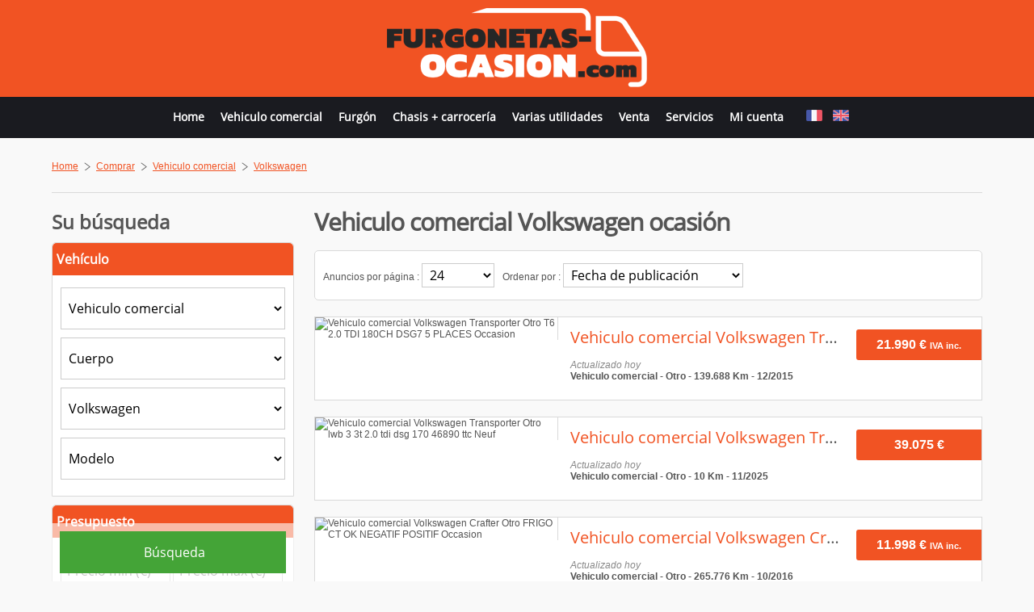

--- FILE ---
content_type: text/html;charset=utf-8
request_url: https://www.furgonetas-ocasion.com/buy/vehiculo-comercial/volkswagen
body_size: 20138
content:
<!doctype html>
<html lang="es">
	<head>
		<meta charset="UTF-8">
		<title>Vehiculo comercial Volkswagen ocasión</title><meta name="description" content="Compra y venta de Vehiculo comercial Volkswagen: Se utiliza pequeños anuncios Volkswagen a Véhicule Utilitaire. Ver todos los anuncios de la ocasión Vehiculo comercial Volkswagen." />				<meta name="viewport" content="width=device-width,minimum-scale=1,initial-scale=1" />
		<meta name="HandheldFriendly" content="true" />
		<base href="https://www.furgonetas-ocasion.com">
		<link rel="alternate" href="https://www.vehicule-utilitaire.com/buy/utilitaire-leger/volkswagen" hreflang="fr" id="alternate1" /><link rel="alternate" href="https://www.light-commercial-van.com/buy/commercial-car/volkswagen" hreflang="en" id="alternate2" />		<link rel="shortcut icon" href="https://www.furgonetas-ocasion.com/images/graphic/fav/vu/favicon.ico">
		<link rel="apple-touch-icon" sizes="57x57" href="https://www.furgonetas-ocasion.com/images/graphic/fav/vu/apple-icon-57x57.png">
		<link rel="apple-touch-icon" sizes="60x60" href="https://www.furgonetas-ocasion.com/images/graphic/fav/vu/apple-icon-60x60.png">
		<link rel="apple-touch-icon" sizes="72x72" href="https://www.furgonetas-ocasion.com/images/graphic/fav/vu/apple-icon-72x72.png">
		<link rel="apple-touch-icon" sizes="76x76" href="https://www.furgonetas-ocasion.com/images/graphic/fav/vu/apple-icon-76x76.png">
		<link rel="apple-touch-icon" sizes="114x114" href="https://www.furgonetas-ocasion.com/images/graphic/fav/vu/apple-icon-114x114.png">
		<link rel="apple-touch-icon" sizes="120x120" href="https://www.furgonetas-ocasion.com/images/graphic/fav/vu/apple-icon-120x120.png">
		<link rel="apple-touch-icon" sizes="144x144" href="https://www.furgonetas-ocasion.com/images/graphic/fav/vu/apple-icon-144x144.png">
		<link rel="apple-touch-icon" sizes="152x152" href="https://www.furgonetas-ocasion.com/images/graphic/fav/vu/apple-icon-152x152.png">
		<link rel="apple-touch-icon" sizes="180x180" href="https://www.furgonetas-ocasion.com/images/graphic/fav/vu/apple-icon-180x180.png">
		<link rel="icon" type="image/png" href="https://www.furgonetas-ocasion.com/images/graphic/fav/vu/favicon-32x32.png" sizes="32x32">
		<link rel="icon" type="image/png" href="https://www.furgonetas-ocasion.com/images/graphic/fav/vu/android-chrome-192x192.png" sizes="192x192">
		<link rel="icon" type="image/png" href="https://www.furgonetas-ocasion.com/images/graphic/fav/vu/favicon-96x96.png" sizes="96x96">
		<link rel="icon" type="image/png" href="https://www.furgonetas-ocasion.com/images/graphic/fav/vu/favicon-16x16.png" sizes="16x16">
		<style type="text/css">
			/* cyrillic-ext */@font-face{font-family:'Open Sans';font-style:normal;font-weight:400;src:local('Open Sans'),local('OpenSans'),url(https://fonts.gstatic.com/s/opensans/v13/K88pR3goAWT7BTt32Z01mxJtnKITppOI_IvcXXDNrsc.woff2) format('woff2')}@font-face{font-family:'Open Sans';font-style:normal;font-weight:400;src:local('Open Sans'),local('OpenSans'),url(https://fonts.gstatic.com/s/opensans/v13/RjgO7rYTmqiVp7vzi-Q5URJtnKITppOI_IvcXXDNrsc.woff2) format('woff2')}@font-face{font-family:'Open Sans';font-style:normal;font-weight:400;src:local('Open Sans'),local('OpenSans'),url(https://fonts.gstatic.com/s/opensans/v13/LWCjsQkB6EMdfHrEVqA1KRJtnKITppOI_IvcXXDNrsc.woff2) format('woff2');unicode-range:U+1F00-1FFF}@font-face{font-family:'Open Sans';font-style:normal;font-weight:400;src:local('Open Sans'),local('OpenSans'),url(https://fonts.gstatic.com/s/opensans/v13/xozscpT2726on7jbcb_pAhJtnKITppOI_IvcXXDNrsc.woff2) format('woff2')}@font-face{font-family:'Open Sans';font-style:normal;font-weight:400;src:local('Open Sans'),local('OpenSans'),url(https://fonts.gstatic.com/s/opensans/v13/59ZRklaO5bWGqF5A9baEERJtnKITppOI_IvcXXDNrsc.woff2) format('woff2')}@font-face{font-family:'Open Sans';font-style:normal;font-weight:400;src:local('Open Sans'),local('OpenSans'),url(https://fonts.gstatic.com/s/opensans/v13/u-WUoqrET9fUeobQW7jkRRJtnKITppOI_IvcXXDNrsc.woff2) format('woff2')}@font-face{font-family:'Open Sans';font-style:normal;font-weight:400;src:local('Open Sans'),local('OpenSans'),url(https://fonts.gstatic.com/s/opensans/v13/cJZKeOuBrn4kERxqtaUH3VtXRa8TVwTICgirnJhmVJw.woff2) format('woff2')}html{margin:0;padding:0;background-color:#f9f9f9}body{color:#555555;font-family:Arial;font-size:12px;margin:0;padding:0}a,a:link{text-decoration:underline;color:#F15323}a:hover{text-decoration:none}a img{border:0px}h1,span#logo-text{font-family:'Open Sans',sans-serif;font-size:24px;margin-top:0px;font-weight:normal;line-height:24px;letter-spacing:-1px}h1{line-height:30px;font-size:30px;font-weight:bold}h2{font-size:24px}h3{font-size:20px}h4,h5{font-size:16px}h3,h4,h5,h2{font-family:'Open Sans',sans-serif;font-weight:normal;line-height:30px}select,input[type=text],input[type=password]{border:1px solid #cccccc;height:52px;-webkit-box-sizing:border-box;-moz-box-sizing:border-box;box-sizing:border-box;background-color:#ffffff;font-family:'Open Sans',sans-serif;font-size:16px;text-indent:5px}select:hover,input[type=text]:hover,input[type=password]:hover,textarea:hover{background-color:#f0f0f0}select.small,input[type=text].small,input[type=password].small{width:90px}input[type=submit],input[type=button],.button-red{-webkit-appearance:none;height:52px;padding:12px 5px 12px 8px;font-family:'Open Sans',sans-serif;font-size:16px;border:0;color:#ffffff;cursor:pointer}select .legende{font-style:Italic}select .topdata{font-weight:bold}textarea{padding:5px;border:1px solid #cccccc;border-radius:5px;-webkit-box-sizing:border-box;-moz-box-sizing:border-box;box-sizing:border-box}.formcaract table{border:0}.red{color:#EA0700}.green{color:#44A437}.black{color:#000000}.white{color:#ffffff}.gray{color:#888888}.upper{text-transform:uppercase}.smaller{font-size:11px}.car{cursor:pointer}.twice{width:48%;padding:1%;float:left}.twice input[type=text],.twice select{width:100%;box-sizing:border-box}.twice select.annee{width:40%}@media(max-width:1000px){.twice{width:100%;float:none;padding:0}}.hidden{display:none}.clear{clear:both}.separator{border-top:1px solid #dadada;width:100%;height:1px;margin-top:20px;margin-bottom:20px;clear:both}.right{float:right}.left{float:left}.center{text-align:center}.error{font-size:11px;color:#EA0700;font-style:Italic}.defaultvalue{font-style:Italic;color:#999999}.button-black{font-family:'Open Sans',sans-serif;cursor:pointer;font-size:11px;text-transform:uppercase;padding:7px 12px;font-weight:bold;border:0px;border-radius:5px;color:#ffffff;background:#303030}.zoom{transition-duration:0.5s;transition-property:transform;transition-timing-function:ease-out}.zoom:hover{transform:scale(1.05);-webkit-transform:scale(1.08)}a.button-red,a.button-black{color:#ffffff;text-decoration:none}ul.pagination{text-align:center;padding:0px;margin:0px}ul.pagination li{display:inline;padding:0 2px;margin-right:5px}ul.pagination li.page_info{margin-right:5px}ul.pagination a{display:inline-block;margin-bottom:5px;padding:7px 8px;border:1px solid #dadada;text-decoration:none;border-radius:3px;background-color:#ffffff}ul.pagination a:hover,ul.pagination a.current{color:#262626}.wrapperdiv{width:90%;margin:auto;max-width:1200px}.fb_iframe_widget{float:right}table tr.light{background-color:#ffffff}table tr.dark{background-color:#ffefe6}#small-green-btn{display:none;background-color:rgba(255,255,255,0.8);box-shadow:1px 1px 12px #000;left:0;top:0;position:fixed;width:100%;z-index:1200}#small-green-btn-wrapper{margin:auto;padding-bottom:12px;padding-top:10px;width:90%}#scrolltotop{z-index:2000;position:fixed;bottom:0px;right:25px;cursor:pointer;display:none;background:url('https://www.furgonetas-ocasion.com/images/graphic/scrolltotop.png') no-repeat;background-position:bottom;width:50px;height:45px}#scrolltotop:hover{background-position:top}#message-box{background-color:rgba(255,255,255,0.90);font-weight:bold;padding:15px;border-radius:5px;color:#000000;display:none;box-shadow:7px 7px 15px #000;position:fixed;left:50%;top:50%;width:260px;min-height:118px;margin-top:-71px;margin-left:-145px;z-index:2000}#message-box table{height:118px}#message-box #message-close{position:absolute;top:-6px;right:-7px;cursor:pointer}#wrapper-top{background-color:#f15323;width:100%;height:120px}#top{margin:auto;width:90%;max-width:1200px}#top #logo{float:left;padding-top:10px}#top #logo h1,#top #logo span#logo-text{margin:0}#top #logo span#logo-text{display:block}#top #logo a{font-size:47px;color:#555555;text-decoration:none}#top #nav{float:right;text-align:center;margin-top:4px;background:rgba(255,255,255,0.9);border-bottom-left-radius:5px;border-bottom-right-radius:5px;position:relative}#pub728x90{float:right;margin-top:15px;width:728px;height:90px}#pub300x250{margin-top:15px;width:300px;height:250px}#pub300x90{margin-top:15px;width:300px;height:90px}#wrapper-menu{background-color:#1a1b20;width:100%;padding:5px 0}#wrapper-nav{margin:auto;width:90%;max-width:1200px}#menu{list-style:none;padding:0px;margin:0px;line-height:20px}#menu li{display:inline-block;padding:10px 20px;padding-bottom:10px;box-sizing:border-box}#menu li:first-child{padding-left:0 !important}#menu li a{font-family:'Open Sans',sans-serif;text-decoration:none;color:#ffffff;font-size:16px;font-weight:bold;display:inline-block}#menu li a:hover{text-decoration:underline}#menu #langue{color:#ffffff}#menu #langue a{display:inline-block;padding:0 5px}#menu-small{width:36px;height:36px;padding:7px;border-radius:3px;display:none;cursor:pointer;margin-top:18px;float:right;padding-right:0}#menu-small div{width:100%;height:7px;margin-bottom:7px;border-radius:3px;background-color:#262626}#wrapper-contenu{width:100%;z-index:1000;position:relative}#contenu{width:90%;max-width:1200px;margin:auto;padding:20px 0}#ariane{width:100%;margin-top:3px}#ariane ol{list-style:none;padding:0px;margin:0px}#ariane ol li{float:left;margin-top:5px}#ariane ol li.arrow-ariane{background:url('https://www.furgonetas-ocasion.com/images/graphic/arrow.png') no-repeat 0px 2px;padding-left:15px;margin-left:7px;margin-bottom:5px}#colonne-gauche{width:auto;min-width:300px;padding-right:25px;overflow:hidden}#colonne-droite{float:right;width:300px}@media (max-width:1300px){#menu{text-align:center}#menu li{padding:10px}#menu li a{font-size:14px}#pub728x90{display:none}#top #logo{float:none;text-align:center}#top #logo h1{text-align:center}}@media (max-width:800px){#top #logo{float:left}#top #logo img{width:200px;height:61px}#wrapper-top{height:85px}#wrapper-menu{display:none}#menu-small{display:block}}footer{background-color:#1A1B20;padding:10px;font-size:11px;padding-bottom:20px}footer p a,footer p a:link{color:#ffffff}footer hr{border:1px solid #2B2B2B}footer p{color:#ffffff}footer #footer ul{margin:0px;padding:0px;list-style:none;text-align:center;width:100%;margin-top:20px}footer #footer ul li{margin-bottom:10px;display:inline-block;padding:0 20px}footer #footer ul a,footer #footer ul a:link{color:#ffffff}footer #footer #annexe{float:left;width:100%}footer #footer #copyright{text-align:center;margin-bottom:0px}footer #footer .separator{border-top:1px solid #ffffff}footer #footer #copyright a{text-decoration:none}.button-green{background:#44a437 url("https://www.furgonetas-ocasion.com/images/graphic/mobile-search.png") no-repeat scroll right center;border:0 none;border-radius:3px;color:#ffffff !important;font-size:14px;font-weight:bold;text-decoration:none !important;padding:10px;display:block;margin:5px 10px 0 10px;max-width:300px;margin:auto;display:none;cursor:pointer}.button-green a,.button-green a:link,.button-green a:hover{color:#ffffff !important;text-decoration:none !important}@media (max-width:800px){.button-green{display:block}.recherche .btn-wrapper{position:relative !important;margin-top:20px;width:100% !important;margin-bottom:0 !important}body{padding-top:60px}#small-green-btn{display:block}}.concession{position:absolute;z-index:1000;left:0;top:0;background:rgba(255,255,255,0.6);padding:5px;border-bottom-right-radius:3px}#listing-annonces h1{font-size:30px}#listing-annonces h1 .nb{font-size:32px}#recherche-tool{padding:10px;margin-bottom:20px;border-radius:5px;border:1px solid #DADADA;background-color:#ffffff}#recherche-tool-nbpp,#recherche-tool-tri{float:left;margin-right:10px;margin-bottom:5px;margin-top:5px}#recherche-tool select{height:30px}.list ul{list-style:none;padding:0}.list ul li{float:left}.list ul li a{display:inline-block;padding:10px 15px;background-color:#ffffff;margin-right:10px;margin-bottom:10px;border:1px solid #dadada;border-radius:3px;text-decoration:none}.list ul li a span.nb{color:#555555}.list ul li a:hover{text-decoration:underline}.annonce{cursor:pointer;padding:0 !important;margin-bottom:20px;border:1px solid #DADADA;background-color:#FFFFFF}.annonce .image{float:left;width:300px;border-right:1px solid #DADADA}.annonce .image img{width:100%;height:auto}.annonce .image .nbphoto{font-size:11px;width:75px;margin:auto}.annonce .image .nbphoto img{border:0px;margin-top:0px;width:auto !important;height:auto !important}.annonce .descriptif{padding-left:15px;padding-right:10px;margin-top:10px;width:auto;margin-bottom:10px;overflow:hidden}.annonce .descriptif h3{margin-top:0px;margin-bottom:0px;overflow:hidden;text-overflow:ellipsis;white-space:nowrap}.annonce .descriptif em{font-size:11px}.annonce .descriptif a{text-decoration:none}.annonce .prix-loc{width:155px;float:right;margin-left:10px}.annonce .location{padding:10px 5px 10px 25px;margin-top:10px;background:url('https://www.furgonetas-ocasion.com/images/graphic/small-location.png') no-repeat 0 center;margin:auto}.annonce .prix{padding:10px 15px;text-align:center;overflow:hidden;text-overflow:ellipsis;font-size:16px;border-top-left-radius:3px;border-bottom-left-radius:3px;margin:auto;margin-top:15px;background-color:#F15323;color:#ffffff;width:125px}.annonce .prix span{font-weight:bold;white-space:nowrap}.annonce .taxe{font-size:11px;font-family:"Assistant",sans-serif}.annonce .clears{display:none}@media (max-width:1240px){.annonce .image{border-bottom:1px solid #DADADA}.annonce .prix-loc{width:auto;margin-left:0;float:none;overflow:hidden}.annonce .prix-loc .prix{float:right}.annonce .prix-loc .location{width:auto;margin-left:15px;margin-right:15px;margin-top:18px}}@media (max-width:1010px){.annonce .image{width:100%;border-right:0}.annonce .image img{width:100%}.annonce .image{float:none;padding-bottom:0;padding-left:0;margin:auto}.annonce .prix{float:none;margin:auto;margin-top:10px}.annonce .clears{display:block}}.annonce:hover{background-color:#fff3ef;box-shadow:0 0 15px #cccccc}.recherche{position:relative}.recherche .caract{padding:10px;border:1px solid #DADADA;background-color:#ffffff;border-top-left-radius:5px;border-top-right-radius:5px}.recherche h4{margin-top:0;margin-bottom:10px;font-size:24px;font-weight:bold}.recherche h5{margin:-10px -10px 15px -10px;font-weight:bold;padding:5px;border-top-left-radius:5px;border-top-right-radius:5px;color:#ffffff;background-color:#F15323}.recherche div{margin-bottom:10px}.recherche input[type=text],.recherche select,.recherche input[type=submit]{width:100%}.recherche-prix-wrapper input[type=text],.recherche-annee-wrapper input[type=text]{width:49% !important}.recherche .btn-wrapper{position:fixed;bottom:0;padding:10px;width:280px;background:rgba(255,255,255,0.6);margin-bottom:0 !important}.recherche .btn-wrapper input[type=submit]{background-color:#44a437}.numpage{margin-top:10px}#colonne-droite{float:left !important;padding-right:25px;} #colonne-gauche{padding-right:0px;} @media(max-width:800px){#colonne-droite{float:left;width:100%;padding-right:0 !important;} #colonne-gauche{width:100%;float:left;padding-right:0;overflow:visible;}}.bg__box-black1{background:url('/images/graphic/utilitaire-vehicule.jpg') no-repeat center center;}.bg__box-black{background:url('/images/graphic/utilitaire-occasion.jpg');}		</style>
		<!--[if lt IE 9]>
		  <script src="//cdnjs.cloudflare.com/ajax/libs/html5shiv/3.7.2/html5shiv.min.js"></script>
		  <script src="//cdnjs.cloudflare.com/ajax/libs/respond.js/1.4.2/respond.min.js"></script>
		<![endif]-->
		<script async src="//pagead2.googlesyndication.com/pagead/js/adsbygoogle.js"></script>
		<script>
			 (adsbygoogle = window.adsbygoogle || []).push({
				  google_ad_client: "ca-pub-1848135035336259",
				  enable_page_level_ads: true
			 });
		</script>
	</head>
	<body>
		<!-- Google tag (gtag.js) -->
<script async src="https://www.googletagmanager.com/gtag/js?id=G-RBK98PL9BT"></script>
<script>
  window.dataLayer = window.dataLayer || [];
  function gtag(){dataLayer.push(arguments);}
  gtag('js', new Date());

  gtag('config', 'G-RBK98PL9BT');
</script>				<div id="small-green-btn"><div id="small-green-btn-wrapper"><span class="button-green btn-col">Búsqueda</span></div></div>				<div id="scrolltotop"></div>
		<header>
			<div id="wrapper-top" role="banner">
				<div id="top">
					<div id="logo">
						<span id="logo-text"><a href="https://www.furgonetas-ocasion.com">
																<img src="https://www.furgonetas-ocasion.com/images/graphic/logo-vu-es.png" alt="Vehículo utilitario" width="322" height="98" />
														</a></span>					</div>
					<div id="menu-small"><div></div><div></div><div></div></div>
					<div id="pub728x90">
	
				<ins data-revive-zoneid="26" data-revive-id="09ad5f621c25748bec578fc072b0ad31"></ins>
				<script async src="//aserv.motorsgate.com/www/delivery/asyncjs.php"></script>
				<!--<ins data-revive-zoneid="8" data-revive-id="03e1e151919934fb33dd470099f3c6e9"></ins>-->
</div>					<div class="clear"></div>
				</div>
			</div>
			<div id="wrapper-menu">
				<div id="wrapper-nav">
					<div id="nav">
						<nav id="menu-link"><ul id="menu">
	<li><a href="https://www.furgonetas-ocasion.com">Home</a></li><li><a href="https://www.furgonetas-ocasion.com/buy/vehiculo-comercial">Vehiculo comercial</a></li><li><a href="https://www.furgonetas-ocasion.com/buy/furgon">Furgón</a></li><li><a href="https://www.furgonetas-ocasion.com/buy/chassis-carroceria">Chasis + carrocería</a></li><li><a href="https://www.furgonetas-ocasion.com/buy/varias-utilidades">Varias utilidades</a></li><li><a href="https://www.furgonetas-ocasion.com/services/depot-annonce">Venta</a></li><li><a href="https://www.furgonetas-ocasion.com/services">Servicios</a></li><li><a href="https://www.feedvo.com" target="_blank" rel="nofollow">Mi cuenta</a></li>	<li id="langue">
							<a href="https://www.vehicule-utilitaire.com" data-for="1"><img width="20" height="14" src="https://www.furgonetas-ocasion.com/images/lang/fr.png" alt="Français" title="Français" /></a>
									<a href="https://www.light-commercial-van.com" data-for="2"><img width="20" height="14" src="https://www.furgonetas-ocasion.com/images/lang/en.png" alt="English" title="English" /></a>
					</li>
</ul></nav>
					</div>
				</div>
			</div>
			<div class="clear"></div>
					</header>
		<div class="clear"></div>
		<div id="wrapper-contenu">
			<div id="contenu">				<div id="ariane">
	<nav>
		<ol itemscope itemtype="http://schema.org/BreadcrumbList">
			<li itemprop="itemListElement" itemscope itemtype="http://schema.org/ListItem"><a href="https://www.furgonetas-ocasion.com" itemprop="item"><span itemprop="name">Home</span><meta itemprop="position" content="1" /></a></li><li class="arrow-ariane" itemprop="itemListElement" itemscope itemtype="http://schema.org/ListItem"><a href="https://www.furgonetas-ocasion.com/buy" itemprop="item"><span itemprop="name">Comprar</span></a><meta itemprop="position" content="2" /></li><li class="arrow-ariane" itemprop="itemListElement" itemscope itemtype="http://schema.org/ListItem"><a href="https://www.furgonetas-ocasion.com/buy/vehiculo-comercial" itemprop="item"><span itemprop="name">Vehiculo comercial</span></a><meta itemprop="position" content="3" /></li><li class="arrow-ariane" itemprop="itemListElement" itemscope itemtype="http://schema.org/ListItem"><a href="https://www.furgonetas-ocasion.com/buy/vehiculo-comercial/volkswagen" itemprop="item"><span itemprop="name">Volkswagen</span></a><meta itemprop="position" content="4" /></li>		</ol>
	</nav>
</div>
<div id="fb-root"></div>
<div class="fb-share-button" data-href="https://www.furgonetas-ocasion.com/buy/vehiculo-comercial/volkswagen" data-layout="button_count"></div>
<div id="ariane-clear" class="clear"></div>
<div id="ariane-separator" class="separator"></div>
<div class="clear"></div>				<div role="main">
					<form method="get" action="https://www.furgonetas-ocasion.com/buy/vehiculo-comercial" id="recherche-form">
	<div id="colonne-gauche">
		<div id="listing-annonces">
			<h1>Vehiculo comercial Volkswagen ocasión</h1>
							<div id="recherche-tool">
					<div id="recherche-tool-nbpp" class="small">
						Anuncios por página : <select name="nbpp" id="nbpp" class="small">
							<option value="12" >12</option>
							<option value="24"  selected="selected">24</option>
							<option value="48" >48</option>
						</select>
					</div>
					<div id="recherche-tool-tri" class="small">
						Ordenar por : <select name="tri" id="tri">
							<option value="date" >Fecha de publicación</option>
							<option value="vehicule" >Vehículo (Alfabético)</option>
							<option value="anneeasc" >Año (Creciente)</option>
							<option value="anneedesc" >Año (Descendente)</option>
							<option value="prixasc" >Precio (Creciente)</option>
							<option value="prixdesc" >Precio (Descendente)</option>
							<option value="kmasc" >Kilometraje (Creciente)</option>
							<option value="kmdesc" >Kilometraje (Descendente)</option>
						</select>
					</div>
					<div class="clear"></div>
				</div>
				<div class="clear"></div>
							<div class="galeriebig annonce box triple1 paire1">
					<div class="image">
						<img src="https://auto.cdn-rivamedia.com/1307214/197815054-snormal.jpg" width="300" height="225" alt="Vehiculo comercial Volkswagen Transporter Otro T6 2.0 TDI 180CH DSG7 5 PLACES Occasion" />
					</div>
					<div class="clears clear"></div>
					<div class="prix-loc">							<div class="prix">
								<span>
									21.990 &euro; <span class="taxe">IVA inc.</span>								</span>
							</div>
						</div>					<div class="descriptif">
						<h3 class="titre"><a href="https://www.furgonetas-ocasion.com/vehiculo-comercial-otro-volkswagen-transporter-t6-2-0-tdi-180ch-dsg7-5-places-5970659" title="Vehiculo comercial Volkswagen Transporter Otro T6 2.0 TDI 180CH DSG7 5 PLACES Occasion">Vehiculo comercial Volkswagen Transporter Otro T6 2.0 TDI 180CH DSG7 5 PLACES</a></h3>
						<p class="caract">
							<i class="gray">Actualizado hoy</i><br /><strong>Vehiculo comercial - Otro - 139.688 Km - 12/2015</strong>						</p>
					</div>
					<div class="clear"></div>
				</div>
							<div class="galeriebig annonce box triple2 paire2">
					<div class="image">
						<img src="https://auto.cdn-rivamedia.com/1307037/197814880-snormal.jpg" width="300" height="225" alt="Vehiculo comercial Volkswagen Transporter Otro lwb 3 3t 2.0 tdi dsg 170 46890 ttc Neuf" />
					</div>
					<div class="clears clear"></div>
					<div class="prix-loc">							<div class="prix">
								<span>
									39.075 &euro;								</span>
							</div>
						</div>					<div class="descriptif">
						<h3 class="titre"><a href="https://www.furgonetas-ocasion.com/vehiculo-comercial-otro-volkswagen-transporter-lwb-3-3t-2-0-tdi-dsg-170-46890-ttc-5968180" title="Vehiculo comercial Volkswagen Transporter Otro lwb 3 3t 2.0 tdi dsg 170 46890 ttc Neuf">Vehiculo comercial Volkswagen Transporter Otro lwb 3 3t 2.0 tdi dsg 170 46890 ttc</a></h3>
						<p class="caract">
							<i class="gray">Actualizado hoy</i><br /><strong>Vehiculo comercial - Otro - 10 Km - 11/2025</strong>						</p>
					</div>
					<div class="clear"></div>
				</div>
							<div class="galeriebig annonce box triple3 paire1">
					<div class="image">
						<img src="https://auto.cdn-rivamedia.com/1307122/197814777-snormal.jpg" width="300" height="225" alt="Vehiculo comercial Volkswagen Crafter Otro FRIGO CT OK NEGATIF POSITIF Occasion" />
					</div>
					<div class="clears clear"></div>
					<div class="prix-loc">							<div class="prix">
								<span>
									11.998 &euro; <span class="taxe">IVA inc.</span>								</span>
							</div>
						</div>					<div class="descriptif">
						<h3 class="titre"><a href="https://www.furgonetas-ocasion.com/vehiculo-comercial-otro-volkswagen-crafter-frigo-ct-ok-negatif-positif-5971504" title="Vehiculo comercial Volkswagen Crafter Otro FRIGO CT OK NEGATIF POSITIF Occasion">Vehiculo comercial Volkswagen Crafter Otro FRIGO CT OK NEGATIF POSITIF</a></h3>
						<p class="caract">
							<i class="gray">Actualizado hoy</i><br /><strong>Vehiculo comercial - Otro - 265.776 Km - 10/2016</strong>						</p>
					</div>
					<div class="clear"></div>
				</div>
							<div class="galeriebig annonce box triple1 paire2">
					<div class="image">
						<img src="https://auto.cdn-rivamedia.com/1307122/197814684-snormal.jpg" width="300" height="225" alt="Vehiculo comercial Volkswagen Transporter Otro 140 CLIM REGUL PEINTURE NEUVE CT OK Occasion" />
					</div>
					<div class="clears clear"></div>
					<div class="prix-loc">							<div class="prix">
								<span>
									12.998 &euro; <span class="taxe">IVA inc.</span>								</span>
							</div>
						</div>					<div class="descriptif">
						<h3 class="titre"><a href="https://www.furgonetas-ocasion.com/vehiculo-comercial-otro-volkswagen-transporter-140-clim-regul-peinture-neuve-ct-ok-5971498" title="Vehiculo comercial Volkswagen Transporter Otro 140 CLIM REGUL PEINTURE NEUVE CT OK Occasion">Vehiculo comercial Volkswagen Transporter Otro 140 CLIM REGUL PEINTURE NEUVE CT OK</a></h3>
						<p class="caract">
							<i class="gray">Actualizado hoy</i><br /><strong>Vehiculo comercial - Otro - 256.907 Km - 08/2016</strong>						</p>
					</div>
					<div class="clear"></div>
				</div>
							<div class="galeriebig annonce box triple2 paire1">
					<div class="image">
						<img src="https://auto.cdn-rivamedia.com/1306389/197814146-snormal.jpg" width="300" height="225" alt="Vehiculo comercial Volkswagen Multivan Otro T6 2.0 204 cv HIGHLINE DSG7 I ENTRETIENS VG MOTEUR CHANGÉ 40000KM GRT 20M Occasion" />
					</div>
					<div class="clears clear"></div>
					<div class="prix-loc">							<div class="prix">
								<span>
									30.990 &euro; <span class="taxe">IVA inc.</span>								</span>
							</div>
						</div>					<div class="descriptif">
						<h3 class="titre"><a href="https://www.furgonetas-ocasion.com/vehiculo-comercial-otro-volkswagen-multivan-t6-2-0-204-cv-highline-dsg7-i-entretiens-vg-moteur-change-40000km-grt-20m-5971494" title="Vehiculo comercial Volkswagen Multivan Otro T6 2.0 204 cv HIGHLINE DSG7 I ENTRETIENS VG MOTEUR CHANGÉ 40000KM GRT 20M Occasion">Vehiculo comercial Volkswagen Multivan Otro T6 2.0 204 cv HIGHLINE DSG7 I ENTRETIENS VG MOTEUR CHANGÉ 40000KM GRT 20M</a></h3>
						<p class="caract">
							<i class="gray">Actualizado hoy</i><br /><strong>Vehiculo comercial - Otro - 40.000 Km - 08/2016</strong>						</p>
					</div>
					<div class="clear"></div>
				</div>
							<div class="galeriebig annonce box triple3 paire2">
					<div class="image">
						<img src="https://auto.cdn-rivamedia.com/1306769/197813892-snormal.jpg" width="300" height="225" alt="Vehiculo comercial Volkswagen Transporter Otro Vu PROCAB 5 PLACES 2.0 TDI 150 CH DSG7 L1H1 GARANTIE 1 AN Occasion" />
					</div>
					<div class="clears clear"></div>
					<div class="prix-loc">							<div class="prix">
								<span>
									33.990 &euro; <span class="taxe">IVA inc.</span>								</span>
							</div>
						</div>					<div class="descriptif">
						<h3 class="titre"><a href="https://www.furgonetas-ocasion.com/vehiculo-comercial-otro-volkswagen-transporter-vu-procab-5-places-2-0-tdi-150-ch-dsg7-l1h1-garantie-1-an-5971492" title="Vehiculo comercial Volkswagen Transporter Otro Vu PROCAB 5 PLACES 2.0 TDI 150 CH DSG7 L1H1 GARANTIE 1 AN Occasion">Vehiculo comercial Volkswagen Transporter Otro Vu PROCAB 5 PLACES 2.0 TDI 150 CH DSG7 L1H1 GARANTIE 1 AN</a></h3>
						<p class="caract">
							<i class="gray">Actualizado hoy</i><br /><strong>Vehiculo comercial - Otro - 100.000 Km - 09/2021</strong>						</p>
					</div>
					<div class="clear"></div>
				</div>
							<div class="galeriebig annonce box triple1 paire1">
					<div class="image">
						<img src="https://auto.cdn-rivamedia.com/1306769/197813879-snormal.jpg" width="300" height="225" alt="Vehiculo comercial Volkswagen Transporter Otro 9 PLACES 2.0 TDI 150 CH BVM6 COURT GARANTIE 1 AN Occasion" />
					</div>
					<div class="clears clear"></div>
					<div class="prix-loc">							<div class="prix">
								<span>
									30.990 &euro; <span class="taxe">IVA inc.</span>								</span>
							</div>
						</div>					<div class="descriptif">
						<h3 class="titre"><a href="https://www.furgonetas-ocasion.com/vehiculo-comercial-otro-volkswagen-transporter-9-places-2-0-tdi-150-ch-bvm6-court-garantie-1-an-5969007" title="Vehiculo comercial Volkswagen Transporter Otro 9 PLACES 2.0 TDI 150 CH BVM6 COURT GARANTIE 1 AN Occasion">Vehiculo comercial Volkswagen Transporter Otro 9 PLACES 2.0 TDI 150 CH BVM6 COURT GARANTIE 1 AN</a></h3>
						<p class="caract">
							<i class="gray">Actualizado hoy</i><br /><strong>Vehiculo comercial - Otro - 18.500 Km - 11/2017</strong>						</p>
					</div>
					<div class="clear"></div>
				</div>
							<div class="galeriebig annonce box triple2 paire2">
					<div class="image">
						<img src="https://auto.cdn-rivamedia.com/1306769/197813835-snormal.jpg" width="300" height="225" alt="Vehiculo comercial Volkswagen Transporter Otro Vu 2.0 TDI 150 DSG 2020 BLOC MOTEUR NEUF Occasion" />
					</div>
					<div class="clears clear"></div>
					<div class="prix-loc">							<div class="prix">
								<span>
									29.990 &euro; <span class="taxe">IVA inc.</span>								</span>
							</div>
						</div>					<div class="descriptif">
						<h3 class="titre"><a href="https://www.furgonetas-ocasion.com/vehiculo-comercial-otro-volkswagen-transporter-vu-2-0-tdi-150-dsg-2020-bloc-moteur-neuf-5966457" title="Vehiculo comercial Volkswagen Transporter Otro Vu 2.0 TDI 150 DSG 2020 BLOC MOTEUR NEUF Occasion">Vehiculo comercial Volkswagen Transporter Otro Vu 2.0 TDI 150 DSG 2020 BLOC MOTEUR NEUF</a></h3>
						<p class="caract">
							<i class="gray">Actualizado hoy</i><br /><strong>Vehiculo comercial - Otro - 200 Km - 02/2020</strong>						</p>
					</div>
					<div class="clear"></div>
				</div>
							<div class="galeriebig annonce box triple3 paire1">
					<div class="image">
						<img src="https://auto.cdn-rivamedia.com/1306769/197813786-snormal.jpg" width="300" height="225" alt="Vehiculo comercial Volkswagen Transporter Otro Vu L2H1 2.0 TDI 150 CH T6.1 LONG BVM6 AMÉNAGEMENTS %2B ATTELAGE 2021 Occasion" />
					</div>
					<div class="clears clear"></div>
					<div class="prix-loc">							<div class="prix">
								<span>
									26.990 &euro; <span class="taxe">IVA inc.</span>								</span>
							</div>
						</div>					<div class="descriptif">
						<h3 class="titre"><a href="https://www.furgonetas-ocasion.com/vehiculo-comercial-otro-volkswagen-transporter-vu-l2h1-2-0-tdi-150-ch-t6-1-long-bvm6-amenagements-2b-attelage-2021-5954882" title="Vehiculo comercial Volkswagen Transporter Otro Vu L2H1 2.0 TDI 150 CH T6.1 LONG BVM6 AMÉNAGEMENTS %2B ATTELAGE 2021 Occasion">Vehiculo comercial Volkswagen Transporter Otro Vu L2H1 2.0 TDI 150 CH T6.1 LONG BVM6 AMÉNAGEMENTS %2B ATTELAGE 2021</a></h3>
						<p class="caract">
							<i class="gray">Actualizado hoy</i><br /><strong>Vehiculo comercial - Otro - 100.000 Km - 01/2021</strong>						</p>
					</div>
					<div class="clear"></div>
				</div>
							<div class="galeriebig annonce box triple1 paire2">
					<div class="image">
						<img src="https://auto.cdn-rivamedia.com/1278973/197813601-snormal.jpg" width="300" height="225" alt="Vehiculo comercial Volkswagen Caddy Otro Maxi 1.5 eHybrid - 150 - DSG 6 - 7pl COMBI Maxi Life Occasion" />
					</div>
					<div class="clears clear"></div>
					<div class="prix-loc">							<div class="prix">
								<span>
									36.990 &euro; <span class="taxe">IVA inc.</span>								</span>
							</div>
													<div class="location">
								<span>
									<strong>Sérézin-du-rhône <em>(cerca de Lyon)</em>, Drome (26)</strong>								</span>
							</div>
					</div>					<div class="descriptif">
						<h3 class="titre"><a href="https://www.furgonetas-ocasion.com/vehiculo-comercial-otro-volkswagen-caddy-maxi-1-5-ehybrid-150-dsg-6-7pl-combi-maxi-life-5935318" title="Vehiculo comercial Volkswagen Caddy Otro Maxi 1.5 eHybrid - 150 - DSG 6 - 7pl COMBI Maxi Life Occasion">Vehiculo comercial Volkswagen Caddy Otro Maxi 1.5 eHybrid - 150 - DSG 6 - 7pl COMBI Maxi Life</a></h3>
						<p class="caract">
							<i class="gray">Actualizado hoy</i><br /><strong>Vehiculo comercial - Otro - 11.237 Km - 05/2025</strong>						</p>
					</div>
					<div class="clear"></div>
				</div>
							<div class="galeriebig annonce box triple2 paire1">
					<div class="image">
						<img src="https://auto.cdn-rivamedia.com/1278973/197813568-snormal.jpg" width="300" height="225" alt="Vehiculo comercial Volkswagen Caddy Otro Maxi 1.5 eHybrid - 150 - DSG 6 - 7pl COMBI Maxi Life Occasion" />
					</div>
					<div class="clears clear"></div>
					<div class="prix-loc">							<div class="prix">
								<span>
									36.990 &euro; <span class="taxe">IVA inc.</span>								</span>
							</div>
													<div class="location">
								<span>
									<strong>Sérézin-du-rhône <em>(cerca de Lyon)</em>, Drome (26)</strong>								</span>
							</div>
					</div>					<div class="descriptif">
						<h3 class="titre"><a href="https://www.furgonetas-ocasion.com/vehiculo-comercial-otro-volkswagen-caddy-maxi-1-5-ehybrid-150-dsg-6-7pl-combi-maxi-life-5935316" title="Vehiculo comercial Volkswagen Caddy Otro Maxi 1.5 eHybrid - 150 - DSG 6 - 7pl COMBI Maxi Life Occasion">Vehiculo comercial Volkswagen Caddy Otro Maxi 1.5 eHybrid - 150 - DSG 6 - 7pl COMBI Maxi Life</a></h3>
						<p class="caract">
							<i class="gray">Actualizado hoy</i><br /><strong>Vehiculo comercial - Otro - 7.729 Km - 05/2025</strong>						</p>
					</div>
					<div class="clear"></div>
				</div>
							<div class="galeriebig annonce box triple3 paire2">
					<div class="image">
						<img src="https://auto.cdn-rivamedia.com/1305871/197813488-snormal.jpg" width="300" height="225" alt="Vehiculo comercial Volkswagen Transporter Otro 2.0 16V TDI BlueMotion - 198 - Multivan BULLI Malus Payé Occasion" />
					</div>
					<div class="clears clear"></div>
					<div class="prix-loc">							<div class="prix">
								<span>
									48.900 &euro; <span class="taxe">IVA inc.</span>								</span>
							</div>
						</div>					<div class="descriptif">
						<h3 class="titre"><a href="https://www.furgonetas-ocasion.com/vehiculo-comercial-otro-volkswagen-transporter-2-0-16v-tdi-bluemotion-198-multivan-bulli-malus-paye-5933525" title="Vehiculo comercial Volkswagen Transporter Otro 2.0 16V TDI BlueMotion - 198 - Multivan BULLI Malus Payé Occasion">Vehiculo comercial Volkswagen Transporter Otro 2.0 16V TDI BlueMotion - 198 - Multivan BULLI Malus Payé</a></h3>
						<p class="caract">
							<i class="gray">Actualizado hoy</i><br /><strong>Vehiculo comercial - Otro - 64.098 Km - 10/2019</strong>						</p>
					</div>
					<div class="clear"></div>
				</div>
							<div class="galeriebig annonce box triple1 paire1">
					<div class="image">
						<img src="https://auto.cdn-rivamedia.com/1306672/197813353-snormal.jpg" width="300" height="225" alt="Vehiculo comercial Volkswagen Multivan Otro 2.0 TDI 204CH BULLI ABT 4MOTION DSG7 COURT Occasion" />
					</div>
					<div class="clears clear"></div>
					<div class="prix-loc">							<div class="prix">
								<span>
									39.990 &euro; <span class="taxe">IVA inc.</span>								</span>
							</div>
						</div>					<div class="descriptif">
						<h3 class="titre"><a href="https://www.furgonetas-ocasion.com/vehiculo-comercial-otro-volkswagen-multivan-2-0-tdi-204ch-bulli-abt-4motion-dsg7-court-5930166" title="Vehiculo comercial Volkswagen Multivan Otro 2.0 TDI 204CH BULLI ABT 4MOTION DSG7 COURT Occasion">Vehiculo comercial Volkswagen Multivan Otro 2.0 TDI 204CH BULLI ABT 4MOTION DSG7 COURT</a></h3>
						<p class="caract">
							<i class="gray">Actualizado hoy</i><br /><strong>Vehiculo comercial - Otro - 143.831 Km - 01/2017</strong>						</p>
					</div>
					<div class="clear"></div>
				</div>
							<div class="galeriebig annonce box triple2 paire2">
					<div class="image">
						<img src="https://auto.cdn-rivamedia.com/1306383/197813373-snormal.jpg" width="300" height="225" alt="Vehiculo comercial Volkswagen Transporter Otro fourgon 2.0 tdi 205 l2h1 confort %2B attelage Occasion" />
					</div>
					<div class="clears clear"></div>
					<div class="prix-loc">							<div class="prix">
								<span>
									21.490 &euro; <span class="taxe">IVA inc.</span>								</span>
							</div>
						</div>					<div class="descriptif">
						<h3 class="titre"><a href="https://www.furgonetas-ocasion.com/vehiculo-comercial-otro-volkswagen-transporter-fourgon-2-0-tdi-205-l2h1-confort-2b-attelage-5931813" title="Vehiculo comercial Volkswagen Transporter Otro fourgon 2.0 tdi 205 l2h1 confort %2B attelage Occasion">Vehiculo comercial Volkswagen Transporter Otro fourgon 2.0 tdi 205 l2h1 confort %2B attelage</a></h3>
						<p class="caract">
							<i class="gray">Actualizado hoy</i><br /><strong>Vehiculo comercial - Otro - 108.000 Km - 10/2016</strong>						</p>
					</div>
					<div class="clear"></div>
				</div>
							<div class="galeriebig annonce box triple3 paire1">
					<div class="image">
						<img src="https://auto.cdn-rivamedia.com/1306572/197813194-snormal.jpg" width="300" height="225" alt="Vehiculo comercial Volkswagen Crafter Otro 279 HT/mois GARANTIE 6 ANS L3H3 2.0 DIESEL 140ch 3PLACES Camera ATTELAGE GPS ErgoComfort (TVA Récupérable) 1ère MAIN Origine française Aucun frais à p Occasion" />
					</div>
					<div class="clears clear"></div>
					<div class="prix-loc">							<div class="prix">
								<span>
									24.990 &euro; <span class="taxe">IVA inc.</span>								</span>
							</div>
						</div>					<div class="descriptif">
						<h3 class="titre"><a href="https://www.furgonetas-ocasion.com/vehiculo-comercial-otro-volkswagen-crafter-279-ht-mois-garantie-6-ans-l3h3-2-0-diesel-140ch-3places-camera-attelage-gps-ergocomfort-tva-recuperable-1ere-main-origine-francaise-aucun-frais-a-p-5965524" title="Vehiculo comercial Volkswagen Crafter Otro 279 HT/mois GARANTIE 6 ANS L3H3 2.0 DIESEL 140ch 3PLACES Camera ATTELAGE GPS ErgoComfort (TVA Récupérable) 1ère MAIN Origine française Aucun frais à p Occasion">Vehiculo comercial Volkswagen Crafter Otro 279 HT/mois GARANTIE 6 ANS L3H3 2.0 DIESEL 140ch 3PLACES Camera ATTELAGE GPS ErgoComfort (TVA Récupérable) 1ère MAIN Origine française Aucun frais à p</a></h3>
						<p class="caract">
							<i class="gray">Actualizado hoy</i><br /><strong>Vehiculo comercial - Otro - 67.125 Km - 01/2020</strong>						</p>
					</div>
					<div class="clear"></div>
				</div>
							<div class="galeriebig annonce box triple1 paire2">
					<div class="image">
						<img src="https://auto.cdn-rivamedia.com/1306572/197813180-snormal.jpg" width="300" height="225" alt="Vehiculo comercial Volkswagen Crafter Otro 249 HT/mois GARANTIE 6 ANS L3H3 2.0 DIESEL 140ch 3PLACES Camera GPS ErgoComfort (TVA Récupérable) 1ère MAIN Origine française Entretien à jour/Aucun f Occasion" />
					</div>
					<div class="clears clear"></div>
					<div class="prix-loc">							<div class="prix">
								<span>
									22.990 &euro; <span class="taxe">IVA inc.</span>								</span>
							</div>
						</div>					<div class="descriptif">
						<h3 class="titre"><a href="https://www.furgonetas-ocasion.com/vehiculo-comercial-otro-volkswagen-crafter-249-ht-mois-garantie-6-ans-l3h3-2-0-diesel-140ch-3places-camera-gps-ergocomfort-tva-recuperable-1ere-main-origine-francaise-entretien-a-jour-aucun-f-5961189" title="Vehiculo comercial Volkswagen Crafter Otro 249 HT/mois GARANTIE 6 ANS L3H3 2.0 DIESEL 140ch 3PLACES Camera GPS ErgoComfort (TVA Récupérable) 1ère MAIN Origine française Entretien à jour/Aucun f Occasion">Vehiculo comercial Volkswagen Crafter Otro 249 HT/mois GARANTIE 6 ANS L3H3 2.0 DIESEL 140ch 3PLACES Camera GPS ErgoComfort (TVA Récupérable) 1ère MAIN Origine française Entretien à jour/Aucun f</a></h3>
						<p class="caract">
							<i class="gray">Actualizado hoy</i><br /><strong>Vehiculo comercial - Otro - 99.500 Km - 04/2021</strong>						</p>
					</div>
					<div class="clear"></div>
				</div>
							<div class="galeriebig annonce box triple2 paire1">
					<div class="image">
						<img src="https://auto.cdn-rivamedia.com/1306571/197813033-snormal.jpg" width="300" height="225" alt="Vehiculo comercial Volkswagen Caddy Otro vw maxi 2.0l tdi 150cv equipé cinophyle tva recuperable Occasion" />
					</div>
					<div class="clears clear"></div>
					<div class="prix-loc">							<div class="prix">
								<span>
									18.990 &euro; <span class="taxe">IVA inc.</span>								</span>
							</div>
						</div>					<div class="descriptif">
						<h3 class="titre"><a href="https://www.furgonetas-ocasion.com/vehiculo-comercial-otro-volkswagen-caddy-vw-maxi-2-0l-tdi-150cv-equipe-cinophyle-tva-recuperable-5966450" title="Vehiculo comercial Volkswagen Caddy Otro vw maxi 2.0l tdi 150cv equipé cinophyle tva recuperable Occasion">Vehiculo comercial Volkswagen Caddy Otro vw maxi 2.0l tdi 150cv equipé cinophyle tva recuperable</a></h3>
						<p class="caract">
							<i class="gray">Actualizado hoy</i><br /><strong>Vehiculo comercial - Otro - 79.250 Km - 11/2019</strong>						</p>
					</div>
					<div class="clear"></div>
				</div>
							<div class="galeriebig annonce box triple3 paire2">
					<div class="image">
						<img src="https://auto.cdn-rivamedia.com/1306296/197812922-snormal.jpg" width="300" height="225" alt="Vehiculo comercial Volkswagen Transporter Otro (6) 2.0 TDi 150 4MO L1H1 Business Line Occasion" />
					</div>
					<div class="clears clear"></div>
					<div class="prix-loc">							<div class="prix">
								<span>
									19.990 &euro; <span class="taxe">IVA inc.</span>								</span>
							</div>
						</div>					<div class="descriptif">
						<h3 class="titre"><a href="https://www.furgonetas-ocasion.com/vehiculo-comercial-otro-volkswagen-transporter-6-2-0-tdi-150-4mo-l1h1-business-line-5961877" title="Vehiculo comercial Volkswagen Transporter Otro (6) 2.0 TDi 150 4MO L1H1 Business Line Occasion">Vehiculo comercial Volkswagen Transporter Otro (6) 2.0 TDi 150 4MO L1H1 Business Line</a></h3>
						<p class="caract">
							<i class="gray">Actualizado hoy</i><br /><strong>Vehiculo comercial - Otro - 177.700 Km - 08/2018</strong>						</p>
					</div>
					<div class="clear"></div>
				</div>
							<div class="galeriebig annonce box triple1 paire1">
					<div class="image">
						<img src="https://auto.cdn-rivamedia.com/1306396/197812612-snormal.jpg" width="300" height="225" alt="Vehiculo comercial Volkswagen Transporter Otro T5 2.0 BiTDI 180cv BlueMotion Edition - DSG7 - 5pl Occasion" />
					</div>
					<div class="clears clear"></div>
					<div class="prix-loc">							<div class="prix">
								<span>
									23.990 &euro; <span class="taxe">IVA inc.</span>								</span>
							</div>
						</div>					<div class="descriptif">
						<h3 class="titre"><a href="https://www.furgonetas-ocasion.com/vehiculo-comercial-otro-volkswagen-transporter-t5-2-0-bitdi-180cv-bluemotion-edition-dsg7-5pl-5913121" title="Vehiculo comercial Volkswagen Transporter Otro T5 2.0 BiTDI 180cv BlueMotion Edition - DSG7 - 5pl Occasion">Vehiculo comercial Volkswagen Transporter Otro T5 2.0 BiTDI 180cv BlueMotion Edition - DSG7 - 5pl</a></h3>
						<p class="caract">
							<i class="gray">Actualizado hoy</i><br /><strong>Vehiculo comercial - Otro - 134.936 Km - 05/2015</strong>						</p>
					</div>
					<div class="clear"></div>
				</div>
							<div class="galeriebig annonce box triple2 paire2">
					<div class="image">
						<img src="https://auto.cdn-rivamedia.com/1306248/197812470-snormal.jpg" width="300" height="225" alt="Vehiculo comercial Volkswagen Transporter Otro T5 Phase (2) 2.0 TDI 102 Pack Confort 3 Place Occasion" />
					</div>
					<div class="clears clear"></div>
					<div class="prix-loc">							<div class="prix">
								<span>
									12.990 &euro; <span class="taxe">IVA inc.</span>								</span>
							</div>
						</div>					<div class="descriptif">
						<h3 class="titre"><a href="https://www.furgonetas-ocasion.com/vehiculo-comercial-otro-volkswagen-transporter-t5-phase-2-2-0-tdi-102-pack-confort-3-place-5898210" title="Vehiculo comercial Volkswagen Transporter Otro T5 Phase (2) 2.0 TDI 102 Pack Confort 3 Place Occasion">Vehiculo comercial Volkswagen Transporter Otro T5 Phase (2) 2.0 TDI 102 Pack Confort 3 Place</a></h3>
						<p class="caract">
							<i class="gray">Actualizado hoy</i><br /><strong>Vehiculo comercial - Otro - 217.000 Km - 11/2010</strong>						</p>
					</div>
					<div class="clear"></div>
				</div>
							<div class="galeriebig annonce box triple3 paire1">
					<div class="image">
						<img src="https://auto.cdn-rivamedia.com/1306161/197812203-snormal.jpg" width="300" height="225" alt="Vehiculo comercial Volkswagen Transporter Otro Vu T6 2.8T L1H1 2.0 TDI 102ch BVM5 - Van Aménagé Occasion" />
					</div>
					<div class="clears clear"></div>
					<div class="prix-loc">							<div class="prix">
								<span>
									31.990 &euro; <span class="taxe">IVA inc.</span>								</span>
							</div>
						</div>					<div class="descriptif">
						<h3 class="titre"><a href="https://www.furgonetas-ocasion.com/vehiculo-comercial-otro-volkswagen-transporter-vu-t6-2-8t-l1h1-2-0-tdi-102ch-bvm5-van-amenage-5954870" title="Vehiculo comercial Volkswagen Transporter Otro Vu T6 2.8T L1H1 2.0 TDI 102ch BVM5 - Van Aménagé Occasion">Vehiculo comercial Volkswagen Transporter Otro Vu T6 2.8T L1H1 2.0 TDI 102ch BVM5 - Van Aménagé</a></h3>
						<p class="caract">
							<i class="gray">Actualizado hoy</i><br /><strong>Vehiculo comercial - Otro - 86.570 Km - 10/2017</strong>						</p>
					</div>
					<div class="clear"></div>
				</div>
							<div class="galeriebig annonce box triple1 paire2">
					<div class="image">
						<img src="https://auto.cdn-rivamedia.com/1302876/197812070-snormal.jpg" width="300" height="225" alt="Vehiculo comercial Volkswagen Transporter Otro FG 2.8T L1H1 2.0 TDI 198CH VITRE BUSINESS LINE DSG7 Occasion" />
					</div>
					<div class="clears clear"></div>
					<div class="prix-loc">							<div class="prix">
								<span>
									32.790 &euro; <span class="taxe">IVA inc.</span>								</span>
							</div>
						</div>					<div class="descriptif">
						<h3 class="titre"><a href="https://www.furgonetas-ocasion.com/vehiculo-comercial-otro-volkswagen-transporter-fg-2-8t-l1h1-2-0-tdi-198ch-vitre-business-line-dsg7-5885831" title="Vehiculo comercial Volkswagen Transporter Otro FG 2.8T L1H1 2.0 TDI 198CH VITRE BUSINESS LINE DSG7 Occasion">Vehiculo comercial Volkswagen Transporter Otro FG 2.8T L1H1 2.0 TDI 198CH VITRE BUSINESS LINE DSG7</a></h3>
						<p class="caract">
							<i class="gray">Actualizado hoy</i><br /><strong>Vehiculo comercial - Otro - 129.286 Km - 05/2021</strong>						</p>
					</div>
					<div class="clear"></div>
				</div>
							<div class="galeriebig annonce box triple2 paire1">
					<div class="image">
						<img src="https://auto.cdn-rivamedia.com/1306075/197812035-snormal.jpg" width="300" height="225" alt="Vehiculo comercial Volkswagen Crafter Otro VAN 30 L3H3 2.0 TDI 177 CH 4MOTION Occasion" />
					</div>
					<div class="clears clear"></div>
					<div class="prix-loc">							<div class="prix">
								<span>
									53.990 &euro; <span class="taxe">IVA inc.</span>								</span>
							</div>
						</div>					<div class="descriptif">
						<h3 class="titre"><a href="https://www.furgonetas-ocasion.com/vehiculo-comercial-otro-volkswagen-crafter-van-30-l3h3-2-0-tdi-177-ch-4motion-5971491" title="Vehiculo comercial Volkswagen Crafter Otro VAN 30 L3H3 2.0 TDI 177 CH 4MOTION Occasion">Vehiculo comercial Volkswagen Crafter Otro VAN 30 L3H3 2.0 TDI 177 CH 4MOTION</a></h3>
						<p class="caract">
							<i class="gray">Actualizado hoy</i><br /><strong>Vehiculo comercial - Otro - 87.000 Km - 09/2018</strong>						</p>
					</div>
					<div class="clear"></div>
				</div>
							<div class="galeriebig annonce box triple3 paire2">
					<div class="image">
						<img src="https://auto.cdn-rivamedia.com/1304010/197810776-snormal.jpg" width="300" height="225" alt="Vehiculo comercial Volkswagen Transporter Otro T4 2.5 TDI 102cv Occasion" />
					</div>
					<div class="clears clear"></div>
					<div class="prix-loc">							<div class="prix">
								<span>
									9.990 &euro; <span class="taxe">IVA inc.</span>								</span>
							</div>
						</div>					<div class="descriptif">
						<h3 class="titre"><a href="https://www.furgonetas-ocasion.com/vehiculo-comercial-otro-volkswagen-transporter-t4-2-5-tdi-102cv-5919921" title="Vehiculo comercial Volkswagen Transporter Otro T4 2.5 TDI 102cv Occasion">Vehiculo comercial Volkswagen Transporter Otro T4 2.5 TDI 102cv</a></h3>
						<p class="caract">
							<i class="gray">Actualizado hoy</i><br /><strong>Vehiculo comercial - Otro - 155.000 Km - 07/2001</strong>						</p>
					</div>
					<div class="clear"></div>
				</div>
						<div class="clear"></div>
			<div id="nextpage"></div>
			<div class="numpage">
				<div class="clear"></div><ul class="pagination"><li class="page_info">Página 1 / 14</li><li><a class="current">1</a></li><li><a href="https://www.furgonetas-ocasion.com/buy/vehiculo-comercial/volkswagen?p=2">2</a></li><li><a href="https://www.furgonetas-ocasion.com/buy/vehiculo-comercial/volkswagen?p=3">3</a></li><li><a href="https://www.furgonetas-ocasion.com/buy/vehiculo-comercial/volkswagen?p=4">4</a></li><li><a href="https://www.furgonetas-ocasion.com/buy/vehiculo-comercial/volkswagen?p=5">5</a></li><li><a href="https://www.furgonetas-ocasion.com/buy/vehiculo-comercial/volkswagen?p=6">6</a></li><li><a href="https://www.furgonetas-ocasion.com/buy/vehiculo-comercial/volkswagen?p=7">7</a></li><li><a href="https://www.furgonetas-ocasion.com/buy/vehiculo-comercial/volkswagen?p=14">&rsaquo;&rsaquo;</a></li><li><a href="https://www.furgonetas-ocasion.com/buy/vehiculo-comercial/volkswagen?p=2"> &rsaquo;</a></li></ul>			</div>
			<div class="clear"></div>
			<div class="list" id="list1"><h2>Modelos de Vehiculo comercial Volkswagen</h2><ul><li><a href="https://www.furgonetas-ocasion.com/buy/vehiculo-comercial/volkswagen/caddy">Caddy <span class="nb">(76)</span></a></li><li><a href="https://www.furgonetas-ocasion.com/buy/vehiculo-comercial/volkswagen/crafter">Crafter <span class="nb">(71)</span></a></li><li><a href="https://www.furgonetas-ocasion.com/buy/vehiculo-comercial/volkswagen/golf">Golf <span class="nb">(1)</span></a></li><li><a href="https://www.furgonetas-ocasion.com/buy/vehiculo-comercial/volkswagen/lt">LT <span class="nb">(2)</span></a></li><li><a href="https://www.furgonetas-ocasion.com/buy/vehiculo-comercial/volkswagen/multivan">Multivan <span class="nb">(9)</span></a></li><li><a href="https://www.furgonetas-ocasion.com/buy/vehiculo-comercial/volkswagen/touran">Touran <span class="nb">(2)</span></a></li><li><a href="https://www.furgonetas-ocasion.com/buy/vehiculo-comercial/volkswagen/transporter">Transporter <span class="nb">(174)</span></a></li></ul></div><div class="clear"></div><div class="list" id="list2"><h2>Vehiculo comercial Volkswagen ocasión por regiones</h2><ul><li><a href="https://www.furgonetas-ocasion.com/buy/vehiculo-comercial/volkswagen/"> <span class="nb">(335)</span></a></li></ul></div><div class="clear"></div>		</div>
	</div>
	<div id="colonne-droite">
		<div class="recherche">
			<h4>Su búsqueda</h4>
			<div class="caract">
				<h5>Vehículo</h5>
				<div class="recherche-categorie-wrapper">
					<select name="categorie" id="categorie" data-for="scategorie" data-for-marque="marque" data-for-modele="modele" class="selectcategorie" data-fromall="false">
						<option value="" class="legende">Tipo</option>
						<option value="vehiculo-comercial" selected="selected" class="topdata">Vehiculo comercial</option><option value="furgon" class="topdata">Furgón</option><option value="chassis-carroceria" class="topdata">Chasis + carrocería</option><option value="varias-utilidades" class="topdata">Varias utilidades</option>					</select>
				</div>
				<div class="recherche-sous-categorie-wrapper">
					<select name="scategorie" id="scategorie" data-for="marque" data-for-modele="modele" data-fromall="false" class="selectscategorie">
						<option value="" class="legende">Cuerpo</option>
						<option value="189">4 x 4</option><option value="210">Caja abierta</option><option value="192">Caja cerrada</option><option value="261">Caja cerrada + Plataforma elevadora</option><option value="204">Caja frigorífica</option><option value="267">Caja isotermo</option><option value="183">Chasis cabina</option><option value="246">Coche taller</option><option value="201">Furgón</option><option value="264">Furgón frigorífico</option><option value="198">Furgón isotermo</option><option value="255">Hidro limpiar</option><option value="207">Microbuses</option><option value="171">Multibasculante Ampliroll</option><option value="273">Otro</option><option value="297">Pick Up</option><option value="180">Transporte de ganado</option><option value="177">Volquete trasero</option>					</select>
				</div>
				<div class="recherche-marque-wrapper">
					<select class="selectmarque" name="marque" id="marque" data-for="modele" data-fromall="false">
						<option value="" class="legende">Marca</option>
						SELECT vutruck_marque.id_marque, vutruck_marque.libelle, vutruck_marque.ordre FROM annonce
					LEFT JOIN contrat ON annonce.id_contrat=contrat.id_contrat
					LEFT JOIN vutruck_annonce_criteres ON vutruck_annonce_criteres.id_annonce=annonce.id_annonce
					LEFT JOIN vutruck_marque ON vutruck_annonce_criteres.id_marque=vutruck_marque.id_marque
					LEFT JOIN vutruck_categorie ON vutruck_categorie.id_categorie=vutruck_annonce_criteres.id_categorie
					WHERE annonce.publier='vutruck_y'
					AND contrat.actif='y'
					AND vutruck_categorie.es_rewrite='vehiculo-comercial' GROUP BY vutruck_marque.id_marque ORDER BY vutruck_marque.libelle<option value="325">Citroen</option><option value="412">Dacia</option><option value="490">Dodge</option><option value="322">Fiat</option><option value="328">Ford</option><option value="385">Hyundai</option><option value="355">Isuzu</option><option value="346">Iveco</option><option value="331">Mercedes</option><option value="343">Mitsubishi</option><option value="352">Nissan</option><option value="334">Opel</option><option value="319">Peugeot</option><option value="376">Piaggio</option><option value="316">Renault</option><option value="637">Seres</option><option value="364">Toyota</option><option value="340" selected="selected">Volkswagen</option>					</select>
				</div>
				<div class="recherche-modele-wrapper">
					<select name="modele" id="modele" data-fromall="false">
						<option value="" class="legende">Modelo</option>
						<option value="724">Caddy</option><option value="739">Crafter</option><option value="721">Golf</option><option value="727">LT</option><option value="736">Multivan</option><option value="733">Touran</option><option value="718">Transporter</option>					</select>
				</div>
			</div>
			<div class="caract">
				<h5>Presupuesto</h5>
				<div class="recherche-prix-wrapper">
					<input type="text" name="prixmin" placeholder="Precio mín (&euro;)" value="" />
					<input type="text" name="prixmax" placeholder="Precio máx (&euro;)" value="" />
				</div>
			</div>
			<div class="caract">
				<h5>Antigüedad</h5>
				<div class="recherche-km-wrapper">
					<input type="text" name="km" placeholder="Kilometraje máx." value="" />
				</div>
				<div class="recherche-annee-wrapper">
					<input type="text" name="anneemin" placeholder="Año mín." value="" />
					<input type="text" name="anneemax" placeholder="Año máx." value="" />
				</div>
			</div>
			<div class="caract">
				<h5>Motorización</h5>
				<div class="recherche-energie-wrapper">
					<select name="energie">
						<option value="" class="legende">Energía</option>
						<option value="7" class="topdata">Gaz Naturel</option><option value="6" class="topdata">Bicarburation essence / bioéthanol</option><option value="3" class="topdata">Bicarburation essence / GPL</option><option value="5" class="topdata">Electrique</option><option value="4" class="topdata">Hybride</option><option value="1" class="topdata">Diesel</option><option value="2" class="topdata">Essence</option>					</select>
				</div>
				<div class="recherche-transmission-wrapper">
					<select name="transmission">
						<option value="" class="legende">Transmisión</option>
								<option value="Mecanique">Mecánico</option>
		<option value="Automatique">Automático</option>
						</select>
				</div>
				<div class="recherche-puissance-wrapper">
					<select name="puissance">
						<option value="" class="legende">Poder</option>
						<option value="Moins de 80 ch" >Menos de 80 CV</option>
						<option value="De 80 ch à 100 ch" >80 CV a 100 CV</option>
						<option value="De 100 ch à 140 ch" >100 CV a 140 CV</option>
						<option value="De 140 ch à 160 ch" >140 CV a 160 CV</option>
						<option value="De 160 ch à 190 ch" >160 CV a 190 CV</option>
						<option value="De 190 ch à 250 ch" >190 CV a 250 CV</option>
						<option value="De 250 ch à 300 ch" >250 CV a 300 CV</option>
						<option value="De 300 ch à 350 ch" >300 CV a 350 CV</option>
						<option value="De 350 ch à 400 ch" >350 CV a 400 CV</option>
						<option value="De 400 ch à 450 ch" >400 CV a 450 CV</option>
						<option value="De 450 ch à 500 ch" >450 CV a 500 CV</option>
						<option value="500 ch ou plus" >Más de 500 CV</option>
					</select>
				</div>
			</div>
			<div class="caract">
				<h5>Ubicación</h5>
				<div class="recherche-region-wrapper">
					<select name="region" id="region" data-for="departement" data-fromall="false" class="selectregion">
						<option value="" class="legende">Región</option>
						<option value="42">Alsace</option><option value="72">Aquitaine</option><option value="83">Auvergne</option><option value="25">Basse-Normandie</option><option value="26">Bourgogne</option><option value="53">Bretagne</option><option value="24">Centre</option><option value="21">Champagne-Ardenne</option><option value="94">Corse</option><option value="43">Franche-Comté</option><option value="23">Haute-Normandie</option><option value="11">Île-de-France</option><option value="91">Languedoc-Roussillon</option><option value="74">Limousin</option><option value="41">Lorraine</option><option value="73">Midi-Pyrénées</option><option value="31">Nord-Pas-de-Calais</option><option value="52">Pays de la Loire</option><option value="50">Pays limitrophes</option><option value="22">Picardie</option><option value="54">Poitou-Charentes</option><option value="93">Provence-Alpes-Côte d'Azur</option><option value="82">Rhône-Alpes</option>					</select>
				</div>
				<div class="recherche-departement-wrapper">
					<select name="departement" id="departement">
						<option value="" class="legende">Departamento</option>
											</select>
				</div>
			</div>
			<div class="caract">
				<h5>Otros criterios</h5>
				<div class="recherche-configuration-wrapper">
					<select name="configuration">
						<option value="" class="legende">Configuración</option>
						<option value="4x2" >4x2</option>
						<option value="6x2" >6x2</option>
						<option value="6x4" >6x4</option>
						<option value="4x4" >4x4</option>
						<option value="6x6" >6x6</option>
						<option value="8x2" >8x2</option>
						<option value="8x4" >8x4</option>
					</select>
				</div>
				<div class="recherche-ptc-wrapper">
					<select name="ptc">
						<option value="" class="legende">PTC</option>
						<option value="Moins de 2500 Kg" >Menos de 2500 Kg</option>
						<option value="De 2500 Kg à 2800 Kg" >2500 Kg a 2800 Kg</option>
						<option value="De 2800 Kg à 3200 Kg" >2800 Kg a 3200 Kg</option>
						<option value="De 3200 Kg à 3500 Kg" >3200 Kg a 3500 Kg</option>
						<option value="De 3500 Kg à 5 t" >3500 Kg a 5 t</option>
						<option value="5 t à 10 t" >5 t a 10 t</option>
						<option value="10 t à 12 t" >10 t a 12 t</option>
						<option value="12 t à 15 t" >12 t a 15 t</option>
						<option value="15 t à 19 t" >15 t a 19 t</option>
						<option value="19 t à 26 t" >19 t a 26 t</option>
						<option value="26 t à 32 t" >26 t a 32 t</option>
						<option value="Plus de 32 t" >Más de 32 t</option>
					</select>
				</div>
			</div>
			<div class="clear"></div>
			<div class="btn-wrapper">
				<input class="btn" type="submit" value="Búsqueda" />
			</div>
			<div class="clear"></div>
		</div>
		<div id="pub300x250">
					<script type="text/javascript">
			sas_tmstp=Math.round(Math.random()*10000000000);sas_masterflag=1;
			function SmartAdServer(sas_pageid,sas_formatid,sas_target) {
			 if (sas_masterflag==1) {sas_masterflag=0;sas_master='M';} else {sas_master='S';};
			 document.write('<scr'+'ipt src="https://www.smartadserver.com/call/pubj/' + sas_pageid + '/' + sas_formatid + '/' + sas_master + '/' + sas_tmstp + '/' + escape(sas_target) + '?"></scr'+'ipt>');
			}
			</script>
			<script type="text/javascript">
			sas_pageid='2412/17818';	// Page : net-truck/rg
			sas_formatid=656;		// Format : Pave_300x250 300x250
			sas_target='';			// Ciblage
			SmartAdServer(sas_pageid,sas_formatid,sas_target);
			</script>
			<noscript>
			<a href="https://www.smartadserver.com/call/pubjumpi/2412/17818/656/S/[timestamp]/?" target="_blank">
			<img src="https://www.smartadserver.com/call/pubi/2412/17818/656/S/[timestamp]/?" border="0" alt="" /></a>
			</noscript>
		</div>		<div id="pub300x90">
				<!-- Revive Adserver Asynchronous JS Tag - Generated with Revive Adserver v5.0.4 -->
			<ins data-revive-zoneid="78" data-revive-id="09ad5f621c25748bec578fc072b0ad31"></ins>
			<script async src="//aserv.motorsgate.com/www/delivery/asyncjs.php"></script>
		</div>	</div>
</form>				</div>
				<div class="clear"></div>
			</div>		</div>
				<footer>
			<div role="contentinfo" id="footer" class="wrapperdiv">
				<p id="copyright"><strong>https://www.furgonetas-ocasion.com</strong> es una publicación de Motors Gate | <a href="https://www.furgonetas-ocasion.com/contact">Contacto</a> | <a href="http://www.lesannonces.fr/?page=infos" target="_blank" rel="nofollow">Notas legales</a><br />Todos los derechos reservados &copy; 2026 <a href="https://www.furgonetas-ocasion.com"><strong>https://www.furgonetas-ocasion.com</strong></a></p>
			</div>
		</footer>
		<noscript><p class="red">Para seguir navegando https://www.furgonetas-ocasion.com/ Usted necesita tener Javascript activado en tu navegador. https://www.furgonetas-ocasion.com.</p></noscript>
		<script type="text/javascript">/* Modernizr 2.6.2 (Custom Build) | MIT & BSD
 * Build: http://modernizr.com/download/#[base64]
 */
;window.Modernizr=function(a,b,c){function D(a){j.cssText=a}function E(a,b){return D(n.join(a+";")+(b||""))}function F(a,b){return typeof a===b}function G(a,b){return!!~(""+a).indexOf(b)}function H(a,b){for(var d in a){var e=a[d];if(!G(e,"-")&&j[e]!==c)return b=="pfx"?e:!0}return!1}function I(a,b,d){for(var e in a){var f=b[a[e]];if(f!==c)return d===!1?a[e]:F(f,"function")?f.bind(d||b):f}return!1}function J(a,b,c){var d=a.charAt(0).toUpperCase()+a.slice(1),e=(a+" "+p.join(d+" ")+d).split(" ");return F(b,"string")||F(b,"undefined")?H(e,b):(e=(a+" "+q.join(d+" ")+d).split(" "),I(e,b,c))}function K(){e.input=function(c){for(var d=0,e=c.length;d<e;d++)u[c[d]]=c[d]in k;return u.list&&(u.list=!!b.createElement("datalist")&&!!a.HTMLDataListElement),u}("autocomplete autofocus list placeholder max min multiple pattern required step".split(" ")),e.inputtypes=function(a){for(var d=0,e,f,h,i=a.length;d<i;d++)k.setAttribute("type",f=a[d]),e=k.type!=="text",e&&(k.value=l,k.style.cssText="position:absolute;visibility:hidden;",/^range$/.test(f)&&k.style.WebkitAppearance!==c?(g.appendChild(k),h=b.defaultView,e=h.getComputedStyle&&h.getComputedStyle(k,null).WebkitAppearance!=="textfield"&&k.offsetHeight!==0,g.removeChild(k)):/^(search|tel)$/.test(f)||(/^(url|email)$/.test(f)?e=k.checkValidity&&k.checkValidity()===!1:e=k.value!=l)),t[a[d]]=!!e;return t}("search tel url email datetime date month week time datetime-local number range color".split(" "))}var d="2.6.2",e={},f=!0,g=b.documentElement,h="modernizr",i=b.createElement(h),j=i.style,k=b.createElement("input"),l=":)",m={}.toString,n=" -webkit- -moz- -o- -ms- ".split(" "),o="Webkit Moz O ms",p=o.split(" "),q=o.toLowerCase().split(" "),r={svg:"http://www.w3.org/2000/svg"},s={},t={},u={},v=[],w=v.slice,x,y=function(a,c,d,e){var f,i,j,k,l=b.createElement("div"),m=b.body,n=m||b.createElement("body");if(parseInt(d,10))while(d--)j=b.createElement("div"),j.id=e?e[d]:h+(d+1),l.appendChild(j);return f=["&#173;",'<style id="s',h,'">',a,"</style>"].join(""),l.id=h,(m?l:n).innerHTML+=f,n.appendChild(l),m||(n.style.background="",n.style.overflow="hidden",k=g.style.overflow,g.style.overflow="hidden",g.appendChild(n)),i=c(l,a),m?l.parentNode.removeChild(l):(n.parentNode.removeChild(n),g.style.overflow=k),!!i},z=function(b){var c=a.matchMedia||a.msMatchMedia;if(c)return c(b).matches;var d;return y("@media "+b+" { #"+h+" { position: absolute; } }",function(b){d=(a.getComputedStyle?getComputedStyle(b,null):b.currentStyle)["position"]=="absolute"}),d},A=function(){function d(d,e){e=e||b.createElement(a[d]||"div"),d="on"+d;var f=d in e;return f||(e.setAttribute||(e=b.createElement("div")),e.setAttribute&&e.removeAttribute&&(e.setAttribute(d,""),f=F(e[d],"function"),F(e[d],"undefined")||(e[d]=c),e.removeAttribute(d))),e=null,f}var a={select:"input",change:"input",submit:"form",reset:"form",error:"img",load:"img",abort:"img"};return d}(),B={}.hasOwnProperty,C;!F(B,"undefined")&&!F(B.call,"undefined")?C=function(a,b){return B.call(a,b)}:C=function(a,b){return b in a&&F(a.constructor.prototype[b],"undefined")},Function.prototype.bind||(Function.prototype.bind=function(b){var c=this;if(typeof c!="function")throw new TypeError;var d=w.call(arguments,1),e=function(){if(this instanceof e){var a=function(){};a.prototype=c.prototype;var f=new a,g=c.apply(f,d.concat(w.call(arguments)));return Object(g)===g?g:f}return c.apply(b,d.concat(w.call(arguments)))};return e}),s.flexbox=function(){return J("flexWrap")},s.canvas=function(){var a=b.createElement("canvas");return!!a.getContext&&!!a.getContext("2d")},s.canvastext=function(){return!!e.canvas&&!!F(b.createElement("canvas").getContext("2d").fillText,"function")},s.webgl=function(){return!!a.WebGLRenderingContext},s.touch=function(){var c;return"ontouchstart"in a||a.DocumentTouch&&b instanceof DocumentTouch?c=!0:y(["@media (",n.join("touch-enabled),("),h,")","{#modernizr{top:9px;position:absolute}}"].join(""),function(a){c=a.offsetTop===9}),c},s.geolocation=function(){return"geolocation"in navigator},s.postmessage=function(){return!!a.postMessage},s.websqldatabase=function(){return!!a.openDatabase},s.indexedDB=function(){return!!J("indexedDB",a)},s.hashchange=function(){return A("hashchange",a)&&(b.documentMode===c||b.documentMode>7)},s.history=function(){return!!a.history&&!!history.pushState},s.draganddrop=function(){var a=b.createElement("div");return"draggable"in a||"ondragstart"in a&&"ondrop"in a},s.websockets=function(){return"WebSocket"in a||"MozWebSocket"in a},s.rgba=function(){return D("background-color:rgba(150,255,150,.5)"),G(j.backgroundColor,"rgba")},s.hsla=function(){return D("background-color:hsla(120,40%,100%,.5)"),G(j.backgroundColor,"rgba")||G(j.backgroundColor,"hsla")},s.multiplebgs=function(){return D("background:url(https://),url(https://),red url(https://)"),/(url\s*\(.*?){3}/.test(j.background)},s.backgroundsize=function(){return J("backgroundSize")},s.borderimage=function(){return J("borderImage")},s.borderradius=function(){return J("borderRadius")},s.boxshadow=function(){return J("boxShadow")},s.textshadow=function(){return b.createElement("div").style.textShadow===""},s.opacity=function(){return E("opacity:.55"),/^0.55$/.test(j.opacity)},s.cssanimations=function(){return J("animationName")},s.csscolumns=function(){return J("columnCount")},s.cssgradients=function(){var a="background-image:",b="gradient(linear,left top,right bottom,from(#9f9),to(white));",c="linear-gradient(left top,#9f9, white);";return D((a+"-webkit- ".split(" ").join(b+a)+n.join(c+a)).slice(0,-a.length)),G(j.backgroundImage,"gradient")},s.cssreflections=function(){return J("boxReflect")},s.csstransforms=function(){return!!J("transform")},s.csstransforms3d=function(){var a=!!J("perspective");return a&&"webkitPerspective"in g.style&&y("@media (transform-3d),(-webkit-transform-3d){#modernizr{left:9px;position:absolute;height:3px;}}",function(b,c){a=b.offsetLeft===9&&b.offsetHeight===3}),a},s.csstransitions=function(){return J("transition")},s.fontface=function(){var a;return y('@font-face {font-family:"font";src:url("https://")}',function(c,d){var e=b.getElementById("smodernizr"),f=e.sheet||e.styleSheet,g=f?f.cssRules&&f.cssRules[0]?f.cssRules[0].cssText:f.cssText||"":"";a=/src/i.test(g)&&g.indexOf(d.split(" ")[0])===0}),a},s.generatedcontent=function(){var a;return y(["#",h,"{font:0/0 a}#",h,':after{content:"',l,'";visibility:hidden;font:3px/1 a}'].join(""),function(b){a=b.offsetHeight>=3}),a},s.video=function(){var a=b.createElement("video"),c=!1;try{if(c=!!a.canPlayType)c=new Boolean(c),c.ogg=a.canPlayType('video/ogg; codecs="theora"').replace(/^no$/,""),c.h264=a.canPlayType('video/mp4; codecs="avc1.42E01E"').replace(/^no$/,""),c.webm=a.canPlayType('video/webm; codecs="vp8, vorbis"').replace(/^no$/,"")}catch(d){}return c},s.audio=function(){var a=b.createElement("audio"),c=!1;try{if(c=!!a.canPlayType)c=new Boolean(c),c.ogg=a.canPlayType('audio/ogg; codecs="vorbis"').replace(/^no$/,""),c.mp3=a.canPlayType("audio/mpeg;").replace(/^no$/,""),c.wav=a.canPlayType('audio/wav; codecs="1"').replace(/^no$/,""),c.m4a=(a.canPlayType("audio/x-m4a;")||a.canPlayType("audio/aac;")).replace(/^no$/,"")}catch(d){}return c},s.localstorage=function(){try{return localStorage.setItem(h,h),localStorage.removeItem(h),!0}catch(a){return!1}},s.sessionstorage=function(){try{return sessionStorage.setItem(h,h),sessionStorage.removeItem(h),!0}catch(a){return!1}},s.webworkers=function(){return!!a.Worker},s.applicationcache=function(){return!!a.applicationCache},s.svg=function(){return!!b.createElementNS&&!!b.createElementNS(r.svg,"svg").createSVGRect},s.inlinesvg=function(){var a=b.createElement("div");return a.innerHTML="<svg/>",(a.firstChild&&a.firstChild.namespaceURI)==r.svg},s.smil=function(){return!!b.createElementNS&&/SVGAnimate/.test(m.call(b.createElementNS(r.svg,"animate")))},s.svgclippaths=function(){return!!b.createElementNS&&/SVGClipPath/.test(m.call(b.createElementNS(r.svg,"clipPath")))};for(var L in s)C(s,L)&&(x=L.toLowerCase(),e[x]=s[L](),v.push((e[x]?"":"no-")+x));return e.input||K(),e.addTest=function(a,b){if(typeof a=="object")for(var d in a)C(a,d)&&e.addTest(d,a[d]);else{a=a.toLowerCase();if(e[a]!==c)return e;b=typeof b=="function"?b():b,typeof f!="undefined"&&f&&(g.className+=" "+(b?"":"no-")+a),e[a]=b}return e},D(""),i=k=null,function(a,b){function k(a,b){var c=a.createElement("p"),d=a.getElementsByTagName("head")[0]||a.documentElement;return c.innerHTML="x<style>"+b+"</style>",d.insertBefore(c.lastChild,d.firstChild)}function l(){var a=r.elements;return typeof a=="string"?a.split(" "):a}function m(a){var b=i[a[g]];return b||(b={},h++,a[g]=h,i[h]=b),b}function n(a,c,f){c||(c=b);if(j)return c.createElement(a);f||(f=m(c));var g;return f.cache[a]?g=f.cache[a].cloneNode():e.test(a)?g=(f.cache[a]=f.createElem(a)).cloneNode():g=f.createElem(a),g.canHaveChildren&&!d.test(a)?f.frag.appendChild(g):g}function o(a,c){a||(a=b);if(j)return a.createDocumentFragment();c=c||m(a);var d=c.frag.cloneNode(),e=0,f=l(),g=f.length;for(;e<g;e++)d.createElement(f[e]);return d}function p(a,b){b.cache||(b.cache={},b.createElem=a.createElement,b.createFrag=a.createDocumentFragment,b.frag=b.createFrag()),a.createElement=function(c){return r.shivMethods?n(c,a,b):b.createElem(c)},a.createDocumentFragment=Function("h,f","return function(){var n=f.cloneNode(),c=n.createElement;h.shivMethods&&("+l().join().replace(/\w+/g,function(a){return b.createElem(a),b.frag.createElement(a),'c("'+a+'")'})+");return n}")(r,b.frag)}function q(a){a||(a=b);var c=m(a);return r.shivCSS&&!f&&!c.hasCSS&&(c.hasCSS=!!k(a,"article,aside,figcaption,figure,footer,header,hgroup,nav,section{display:block}mark{background:#FF0;color:#000}")),j||p(a,c),a}var c=a.html5||{},d=/^<|^(?:button|map|select|textarea|object|iframe|option|optgroup)$/i,e=/^(?:a|b|code|div|fieldset|h1|h2|h3|h4|h5|h6|i|label|li|ol|p|q|span|strong|style|table|tbody|td|th|tr|ul)$/i,f,g="_html5shiv",h=0,i={},j;(function(){try{var a=b.createElement("a");a.innerHTML="<xyz></xyz>",f="hidden"in a,j=a.childNodes.length==1||function(){b.createElement("a");var a=b.createDocumentFragment();return typeof a.cloneNode=="undefined"||typeof a.createDocumentFragment=="undefined"||typeof a.createElement=="undefined"}()}catch(c){f=!0,j=!0}})();var r={elements:c.elements||"abbr article aside audio bdi canvas data datalist details figcaption figure footer header hgroup mark meter nav output progress section summary time video",shivCSS:c.shivCSS!==!1,supportsUnknownElements:j,shivMethods:c.shivMethods!==!1,type:"default",shivDocument:q,createElement:n,createDocumentFragment:o};a.html5=r,q(b)}(this,b),e._version=d,e._prefixes=n,e._domPrefixes=q,e._cssomPrefixes=p,e.mq=z,e.hasEvent=A,e.testProp=function(a){return H([a])},e.testAllProps=J,e.testStyles=y,e.prefixed=function(a,b,c){return b?J(a,b,c):J(a,"pfx")},g.className=g.className.replace(/(^|\s)no-js(\s|$)/,"$1$2")+(f?" js "+v.join(" "):""),e}(this,this.document),function(a,b,c){function d(a){return"[object Function]"==o.call(a)}function e(a){return"string"==typeof a}function f(){}function g(a){return!a||"loaded"==a||"complete"==a||"uninitialized"==a}function h(){var a=p.shift();q=1,a?a.t?m(function(){("c"==a.t?B.injectCss:B.injectJs)(a.s,0,a.a,a.x,a.e,1)},0):(a(),h()):q=0}function i(a,c,d,e,f,i,j){function k(b){if(!o&&g(l.readyState)&&(u.r=o=1,!q&&h(),l.onload=l.onreadystatechange=null,b)){"img"!=a&&m(function(){t.removeChild(l)},50);for(var d in y[c])y[c].hasOwnProperty(d)&&y[c][d].onload()}}var j=j||B.errorTimeout,l=b.createElement(a),o=0,r=0,u={t:d,s:c,e:f,a:i,x:j};1===y[c]&&(r=1,y[c]=[]),"object"==a?l.data=c:(l.src=c,l.type=a),l.width=l.height="0",l.onerror=l.onload=l.onreadystatechange=function(){k.call(this,r)},p.splice(e,0,u),"img"!=a&&(r||2===y[c]?(t.insertBefore(l,s?null:n),m(k,j)):y[c].push(l))}function j(a,b,c,d,f){return q=0,b=b||"j",e(a)?i("c"==b?v:u,a,b,this.i++,c,d,f):(p.splice(this.i++,0,a),1==p.length&&h()),this}function k(){var a=B;return a.loader={load:j,i:0},a}var l=b.documentElement,m=a.setTimeout,n=b.getElementsByTagName("script")[0],o={}.toString,p=[],q=0,r="MozAppearance"in l.style,s=r&&!!b.createRange().compareNode,t=s?l:n.parentNode,l=a.opera&&"[object Opera]"==o.call(a.opera),l=!!b.attachEvent&&!l,u=r?"object":l?"script":"img",v=l?"script":u,w=Array.isArray||function(a){return"[object Array]"==o.call(a)},x=[],y={},z={timeout:function(a,b){return b.length&&(a.timeout=b[0]),a}},A,B;B=function(a){function b(a){var a=a.split("!"),b=x.length,c=a.pop(),d=a.length,c={url:c,origUrl:c,prefixes:a},e,f,g;for(f=0;f<d;f++)g=a[f].split("="),(e=z[g.shift()])&&(c=e(c,g));for(f=0;f<b;f++)c=x[f](c);return c}function g(a,e,f,g,h){var i=b(a),j=i.autoCallback;i.url.split(".").pop().split("?").shift(),i.bypass||(e&&(e=d(e)?e:e[a]||e[g]||e[a.split("/").pop().split("?")[0]]),i.instead?i.instead(a,e,f,g,h):(y[i.url]?i.noexec=!0:y[i.url]=1,f.load(i.url,i.forceCSS||!i.forceJS&&"css"==i.url.split(".").pop().split("?").shift()?"c":c,i.noexec,i.attrs,i.timeout),(d(e)||d(j))&&f.load(function(){k(),e&&e(i.origUrl,h,g),j&&j(i.origUrl,h,g),y[i.url]=2})))}function h(a,b){function c(a,c){if(a){if(e(a))c||(j=function(){var a=[].slice.call(arguments);k.apply(this,a),l()}),g(a,j,b,0,h);else if(Object(a)===a)for(n in m=function(){var b=0,c;for(c in a)a.hasOwnProperty(c)&&b++;return b}(),a)a.hasOwnProperty(n)&&(!c&&!--m&&(d(j)?j=function(){var a=[].slice.call(arguments);k.apply(this,a),l()}:j[n]=function(a){return function(){var b=[].slice.call(arguments);a&&a.apply(this,b),l()}}(k[n])),g(a[n],j,b,n,h))}else!c&&l()}var h=!!a.test,i=a.load||a.both,j=a.callback||f,k=j,l=a.complete||f,m,n;c(h?a.yep:a.nope,!!i),i&&c(i)}var i,j,l=this.yepnope.loader;if(e(a))g(a,0,l,0);else if(w(a))for(i=0;i<a.length;i++)j=a[i],e(j)?g(j,0,l,0):w(j)?B(j):Object(j)===j&&h(j,l);else Object(a)===a&&h(a,l)},B.addPrefix=function(a,b){z[a]=b},B.addFilter=function(a){x.push(a)},B.errorTimeout=1e4,null==b.readyState&&b.addEventListener&&(b.readyState="loading",b.addEventListener("DOMContentLoaded",A=function(){b.removeEventListener("DOMContentLoaded",A,0),b.readyState="complete"},0)),a.yepnope=k(),a.yepnope.executeStack=h,a.yepnope.injectJs=function(a,c,d,e,i,j){var k=b.createElement("script"),l,o,e=e||B.errorTimeout;k.src=a;for(o in d)k.setAttribute(o,d[o]);c=j?h:c||f,k.onreadystatechange=k.onload=function(){!l&&g(k.readyState)&&(l=1,c(),k.onload=k.onreadystatechange=null)},m(function(){l||(l=1,c(1))},e),i?k.onload():n.parentNode.insertBefore(k,n)},a.yepnope.injectCss=function(a,c,d,e,g,i){var e=b.createElement("link"),j,c=i?h:c||f;e.href=a,e.rel="stylesheet",e.type="text/css";for(j in d)e.setAttribute(j,d[j]);g||(n.parentNode.insertBefore(e,n),m(c,0))}}(this,document),Modernizr.load=function(){yepnope.apply(window,[].slice.call(arguments,0))};
</script>
		<script src="//code.jquery.com/jquery-1.8.2.min.js"></script>
<script type="text/javascript">/*!
 * Function: flyToElement
 * Author: CodexWorld
 * Author URI: http://www.codexworld.com  
 * Author Email: contact@codexworld.com
 * Description: This function is used for adding flying effect to the element.
 */
function flyToElement(flyer, flyingTo) {
	var $func = $(this);
	var divider = 3;
	var flyerClone = $(flyer).clone();
	$(flyerClone).css({position: 'absolute', top: $(flyer).offset().top + "px", left: $(flyer).offset().left + "px", opacity: 1, 'z-index': 1000});
	$('body').append($(flyerClone));
	var gotoX = $(flyingTo).offset().left + ($(flyingTo).width() / 2) - ($(flyer).width()/divider)/2;
	var gotoY = $(flyingTo).offset().top + ($(flyingTo).height() / 2) - ($(flyer).height()/divider)/2;
	 
	$(flyerClone).animate({
		opacity: 0.4,
		left: gotoX,
		top: gotoY,
		width: $(flyer).width()/divider,
		height: $(flyer).height()/divider
	}, 700,
	function () {
		$(flyingTo).fadeOut('fast', function () {
			$(flyingTo).fadeIn('fast', function () {
				$(flyerClone).fadeOut('fast', function () {
					$(flyerClone).remove();
				});
			});
		});
	});
}</script>
<script language="javascript" type="text/javascript">
				// Responsive
			$('#colonne-droite').insertBefore($('#colonne-gauche'));
			if($(window).width()<800)
			{
				$('#colonne-gauche').after($('#colonne-droite'));
				$('#colonne-droite').css('float', 'left')
									.css('width', '100%')
									.css('padding-right', '0 !important');
				$('#colonne-gauche').css('width', '100%')
									.css('float', 'left')
									.css('padding-right', '0')
									.css('overflow', 'visible');
			}
			$(window).resize(function() {
				if($(window).width()<800)
				{
					if($('#colonne-gauche').css('float')!='left')
					{
						$('#colonne-gauche').after($('#colonne-droite'));
						$('#colonne-droite').css('float', 'left')
											.css('width', '100%')
											.css('padding-right', '0 !important');
						$('#colonne-gauche').css('width', '100%')
											.css('float', 'left')
											.css('padding', '0')
											.css('overflow', 'visible');
					}
				}
				else
				{
					if($('#colonne-gauche').css('float')=='left')
					{
						$('#colonne-droite').after($('#colonne-gauche'));
						$('#colonne-gauche').css('width', 'auto')
											.css('float', 'none')
											.css('padding-right', '25px')
											.css('overflow', 'hidden');
						$('#colonne-droite').css('float', 'left')
											.css('width', '300px')
											.css('padding-right', '25px !important');
					}
				}
			});
		
	$('.car').click(function(){
		document.location = $(this).find('a:last').attr('href');
		return false;
	});

	/* CHARGEMENT OPTIONS SELECT "modele" QUAND SELECT "marque" SELECTIONNE
		Parametres à placer dans le select "marque" (<select data-for="id_select_modele" data-fromall="true"...>) :
		- data-for => id du select "modele" à remplir
		- data-fromall => Pas obligatoire (Par défaut = "true"); Si "false" : charge seulement les modèles des annonces en ligne avec contrat actif */
	$('.selectmarque').change(function(){
		var select = $(this);
		$('#' + select.attr('data-for'))
			.html('')
			.append($('<option></option>').val('').html('Modèle'));
		$.ajax({
			dataType: "jsonp",
			url: "https://www.furgonetas-ocasion.com/script/ajax/option-modele.php",
			data: {currentmarque:select.val(), fromall:select.attr('data-fromall'), currentcategorie:$('#categorie').val(),currentscategorie:$('#scategorie').val(), prefixe:'es_'}
		}).success(function(msg){
			jQuery.each(msg, function(i, val){
				var modele = val.split('|');
				var cl = '';
				if(modele[2]!=0){ cl = ' class="topdata"'; }
				$('#' + select.attr('data-for')).append($('<option' + cl + '></option>').val(modele[0]).html(modele[1]));
			});
		});
	});
	
	$('.selectregion').change(function(){
		var select = $(this);
		$('#' + select.attr('data-for'))
			.html('')
			.append($('<option></option>').val('').html('Département'));
		$.ajax({
			dataType: "jsonp",
			url: "https://www.furgonetas-ocasion.com/script/ajax/option-departement.php",
			data: {fromall:select.attr('data-fromall'), currentregion:$('#region').val(),currentdepartement:$('#departement').val()}
		}).success(function(msg){
			jQuery.each(msg, function(i, val){
				var departement = val.split('|');
				var cl = '';
				if(departement[2]!=0){ cl = ' class="topdata"'; }
				$('#' + select.attr('data-for')).append($('<option' + cl + '></option>').val(departement[0]).html(departement[1]));
			});
		});
	});
	
	$('.selectcategorie').change(function(){
		$('#formq').attr('action', 'https://www.furgonetas-ocasion.com/buy/' + $(this).val());
		$('#recherche-form').attr('action', 'https://www.furgonetas-ocasion.com/buy/' + $(this).val());
		$('#modele').html('').append($('<option></option>').val('').html('Modèle'));
		var select = $(this);
		$('#' + select.attr('data-for'))
			.html('')
			.append($('<option></option>').val('').html('Carrosserie'));
		$.ajax({
			dataType: "jsonp",
			url: "https://www.furgonetas-ocasion.com/script/ajax/option-scategorie.php",
			data: {currentcategorie:select.val(), fromall:select.attr('data-fromall'), prefixe:'es_'}
		}).success(function(msg){
			jQuery.each(msg, function(i, val){
				var scategorie = val.split('|');
				var cl = '';
				if(scategorie[2]!=0){ cl = ' class="topdata"'; }
				$('#' + select.attr('data-for')).append($('<option' + cl + '></option>').val(scategorie[0]).html(scategorie[1]));
			});
		});
		$('#' + select.attr('data-for-marque'))
			.html('')
			.append($('<option></option>').val('').html('Marque'));
		$.ajax({
			dataType: "jsonp",
			url: "https://www.furgonetas-ocasion.com/script/ajax/option-marque.php",
			data: {currentcategorie:select.val(), fromall:select.attr('data-fromall'), prefixe:'es_'}
		}).success(function(msg){
			jQuery.each(msg, function(i, val){
				var scategorie = val.split('|');
				var cl = '';
				if(scategorie[2]!=0){ cl = ' class="topdata"'; }
				$('#' + select.attr('data-for-marque')).append($('<option' + cl + '></option>').val(scategorie[0]).html(scategorie[1]));
			});
		});
	});
	
	$('.selectscategorie').change(function(){
		$('#modele').html('').append($('<option></option>').val('').html('Modèle'));
		var select = $(this);
		$('#' + select.attr('data-for'))
			.html('')
			.append($('<option></option>').val('').html('Marque'));
		$.ajax({
			dataType: "jsonp",
			url: "https://www.furgonetas-ocasion.com/script/ajax/option-marque.php",
			data: {currentcategorie:$('#categorie').val(), fromall:select.attr('data-fromall'), currentscategorie:select.val(), prefixe:'es_'}
		}).success(function(msg){
			jQuery.each(msg, function(i, val){
				var scategorie = val.split('|');
				var cl = '';
				if(scategorie[2]!=0){ cl = ' class="topdata"'; }
				$('#' + select.attr('data-for')).append($('<option' + cl + '></option>').val(scategorie[0]).html(scategorie[1]));
			});
		});
	});

		
	// Menu catégorie
	$('#link-annuaire').hover(function() {
		if($(window).width()>950){
			$('#menu-link-annuaire').show();
		}
	}, function(){
		$('#menu-link-annuaire').hide();
	});
	$('.btn-link-annuaire').hover(function() {
		$('#img-link-annuaire > img').hide();
		$('#img-link-annuaire-' + $(this).attr('data-for')).show();
	}, function(){});
	// Menu services
	$('#link-service').hover(function() {
		if($(window).width()>950){
			$('#menu-link-service').show();
		}
	}, function(){
		$('#menu-link-service').hide();
	});
	
	// Menu langue
	$('#langue > a').each(function() {
		$(this).attr('href', $('#alternate' + $(this).attr('data-for')).attr('href'));
	});
	
	// BOUTON SCROLL TO TOP
	$('#scrolltotop').click(function() {
		$('html,body').animate({scrollTop: 0}, 'slow');
	});
	
	// Small menu
	$('#menu-small').click(function() {
		if($('#wrapper-menu').css('display')=='none')
		{
			$('#wrapper-menu').show();
		}
		else
		{
			$('#wrapper-menu').hide();
		}
	});
	
	(function(i,s,o,g,r,a,m){i['GoogleAnalyticsObject']=r;i[r]=i[r]||function(){
	(i[r].q=i[r].q||[]).push(arguments)},i[r].l=1*new Date();a=s.createElement(o),
	m=s.getElementsByTagName(o)[0];a.async=1;a.src=g;m.parentNode.insertBefore(a,m)
	})(window,document,'script','https://www.google-analytics.com/analytics.js','ga');
	ga('create', 'UA-42132152-23', 'auto');
	ga('send', 'pageview');
				ga('create', 'UA-289930-2', 'auto', 'clientTracker');
			ga('clientTracker.send', 'pageview');
		
	$(document).ready(function(){
		setTimeout(function(){
										
					// Facebook
					(function(d, s, id) {
					  var js, fjs = d.getElementsByTagName(s)[0];
					  if (d.getElementById(id)) return;
					  js = d.createElement(s); js.id = id;
					  js.src = "//connect.facebook.net/es_ES/sdk.js#xfbml=1&version=v2.7";
					  fjs.parentNode.insertBefore(js, fjs);
					}(document, 'script', 'facebook-jssdk'));
				}, 100);
			});
</script>
		<script type="text/javascript">
	$('#recherche-form').submit(function(){
		if($('#categorie').val()=='')
		{
			alert('Debe especificar un tipo de vehículo !');
			return false;
		}
	});
	$('#recherche-tool-nbpp').change(function(){
		$('#recherche-form').submit();
	});
	$('#recherche-tool-tri').change(function(){
		$('#recherche-form').submit();
	});
	
	if(($(window).scrollTop()+850)>$('#pub300x250').offset().top)
	{
		$('.btn-wrapper').css('position', 'relative');
		$('.btn-wrapper').css('width', '300px');
		$('.btn-wrapper').css('padding', '0');
		$('.btn-wrapper').css('margin-bottom', '20px');
	}
	else
	{
		$('.btn-wrapper').css('position', 'fixed');
		$('.btn-wrapper').css('width', '280px');
		$('.btn-wrapper').css('padding', '10px');
		$('.btn-wrapper').css('margin-bottom', '10px');
	}
	$(window).scroll(function() {
		if(($(window).scrollTop()+850)>$('#pub300x250').offset().top)
		{
			$('.btn-wrapper').css('position', 'relative');
			$('.btn-wrapper').css('width', '300px');
			$('.btn-wrapper').css('padding', '0');
			$('.btn-wrapper').css('margin-bottom', '20px');
		}
		else
		{
			$('.btn-wrapper').css('position', 'fixed');
			$('.btn-wrapper').css('width', '280px');
			$('.btn-wrapper').css('padding', '10px');
			$('.btn-wrapper').css('margin-bottom', '10px');
		}
	});
	$('.annonce').click(function(){
		document.location = $(this).find('a:last').attr('href');
	});
	
	$('.btn-col').click(function(){
		$('html,body').scrollTop($('#colonne-droite').offset().top -130);
	});
</script>	</body>
</html>

--- FILE ---
content_type: text/html; charset=utf-8
request_url: https://www.google.com/recaptcha/api2/aframe
body_size: 268
content:
<!DOCTYPE HTML><html><head><meta http-equiv="content-type" content="text/html; charset=UTF-8"></head><body><script nonce="3Uu2Y7qM9HQNwqmrN547mQ">/** Anti-fraud and anti-abuse applications only. See google.com/recaptcha */ try{var clients={'sodar':'https://pagead2.googlesyndication.com/pagead/sodar?'};window.addEventListener("message",function(a){try{if(a.source===window.parent){var b=JSON.parse(a.data);var c=clients[b['id']];if(c){var d=document.createElement('img');d.src=c+b['params']+'&rc='+(localStorage.getItem("rc::a")?sessionStorage.getItem("rc::b"):"");window.document.body.appendChild(d);sessionStorage.setItem("rc::e",parseInt(sessionStorage.getItem("rc::e")||0)+1);localStorage.setItem("rc::h",'1769071801334');}}}catch(b){}});window.parent.postMessage("_grecaptcha_ready", "*");}catch(b){}</script></body></html>

--- FILE ---
content_type: text/plain
request_url: https://www.google-analytics.com/j/collect?v=1&_v=j102&a=1151708593&t=pageview&_s=1&dl=https%3A%2F%2Fwww.furgonetas-ocasion.com%2Fbuy%2Fvehiculo-comercial%2Fvolkswagen&ul=en-us%40posix&dt=Vehiculo%20comercial%20Volkswagen%20ocasi%C3%B3n&sr=1280x720&vp=1280x720&_u=IADAAEABAAAAACAAI~&jid=671904294&gjid=289052523&cid=225797383.1769071799&tid=UA-289930-2&_gid=1283099555.1769071801&_r=1&_slc=1&z=802433518
body_size: -842
content:
2,cG-C0QE3M60DS